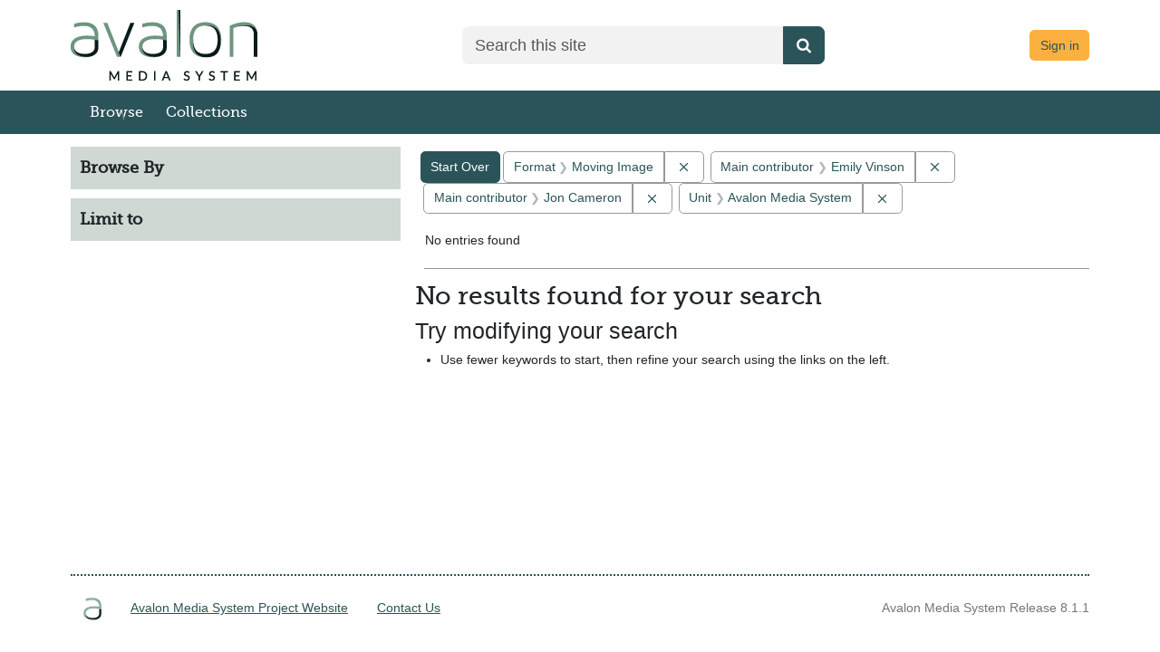

--- FILE ---
content_type: text/html; charset=utf-8
request_url: https://demo.avalonmediasystem.org/catalog?f%5Bavalon_resource_type_ssim%5D%5B%5D=Moving+Image&f%5Bcreator_ssim%5D%5B%5D=Emily+Vinson&f%5Bcreator_ssim%5D%5B%5D=Jon+Cameron&f%5Bgenre_sim%5D%5B%5D=Forum&f%5Bunit_ssim%5D%5B%5D=Avalon+Media+System&per_page=50&q=&search_field=all_fields&sort=score+desc%2C+title_ssort+asc%2C+date_ssi+desc
body_size: 15641
content:
<!DOCTYPE html>
<html lang="en">

<head>
  <meta charset="utf-8" />
  <meta http-equiv="X-UA-Compatible" content="IE=edge,chrome=1">
  <title>Format: Moving Image / Main contributor: Emily Vinson and Jon Cameron / Unit: Avalon Media System - Avalon Media System Search Results</title>

  <meta property="og:title" content="Format: Moving Image / Main contributor: Emily Vinson and Jon Cameron / Unit: Avalon Media System - Avalon Media System Search Results" />
  <meta property="og:type" content=website />
  <meta property="og:url" content=https://demo.avalonmediasystem.org/catalog?f%5Bavalon_resource_type_ssim%5D%5B%5D=Moving+Image&amp;f%5Bcreator_ssim%5D%5B%5D=Emily+Vinson&amp;f%5Bcreator_ssim%5D%5B%5D=Jon+Cameron&amp;f%5Bgenre_sim%5D%5B%5D=Forum&amp;f%5Bunit_ssim%5D%5B%5D=Avalon+Media+System&amp;per_page=50&amp;q=&amp;search_field=all_fields&amp;sort=score+desc%2C+title_ssort+asc%2C+date_ssi+desc />
  <meta property="og:image" content=https://demo.avalonmediasystem.orghttps://demo.avalonmediasystem.org/assets/AvalonMediaSystem_Logo_Large-9d3fe9069271d1d81a3a2c921d8b5ed6167e697b5d0e72f189bc18cc4071afd9.png />

  <meta name="csrf-param" content="authenticity_token" />
<meta name="csrf-token" content="qkBq-JJWLko5TAA2ph5oXh5iT6tViFJhCb_mJjof4Y5PJ-fixViD63VySB1j4k25YniX8uWuja9iQnqvoxEGQg" />
  <meta name="viewport" content="width=device-width, initial-scale=1.0">
  <link rel="icon" type="image/x-icon" href="https://demo.avalonmediasystem.org/assets/favicon-08750b15aa966b28636adc006e5a700369f7c703c0b476f132ceddd96e8782a5.ico" />
  <link rel="stylesheet" href="https://demo.avalonmediasystem.org/assets/application-a009e8fe294459fe29508f1f11df9bc4f1913f2b4de5a8be48782d707f9edf21.css" media="all" />
  <link rel="stylesheet" href="https://demo.avalonmediasystem.org/packs/css/2920-c9951df6.css" />
<link rel="stylesheet" href="https://demo.avalonmediasystem.org/packs/css/application-2f2d8bea.css" />
  <script src="https://demo.avalonmediasystem.org/packs/js/runtime-d2fc50813391407e943d.js" defer="defer"></script>
<script src="https://demo.avalonmediasystem.org/packs/js/5338-0f90c0568c56f202f097.js" defer="defer"></script>
<script src="https://demo.avalonmediasystem.org/packs/js/2920-01586c744a17ece89823.js" defer="defer"></script>
<script src="https://demo.avalonmediasystem.org/packs/js/9411-a03df2de802fb8f1db2f.js" defer="defer"></script>
<script src="https://demo.avalonmediasystem.org/packs/js/4370-ead73a904da1a602634c.js" defer="defer"></script>
<script src="https://demo.avalonmediasystem.org/packs/js/application-0718198a873e0965a9a2.js" defer="defer"></script>
  
  
  
</head>

<body data-mountpoint="/"  >
  <div class="page-container">
    <div class="content-wrapper">
      <a id="skip-to-content" class="visually-hidden-focusable" href="#main-content">Skip to main content</a>
      <dialog id="blacklight-modal" class="modal" data-turbo="false">
  <div class="modal-dialog modal-lg">
    <div class="modal-content">
    </div>
  </div>
</dialog>

      
      <div class="custom-header">
  <div class="container-md">
    <header class="header-wrapper">
      <div class="header-logo">
        <a href="/">
        <img class="img-fluid" alt="Avalon Media System - Release 8.1.1" src="https://demo.avalonmediasystem.org/assets/Home-44760a6483f7b3647b90933edb129b0c15bb5d1a8f14982b9bce3464e0929509.png" />
</a>      </div>

      <div class="header-search">
        <form accept-charset="UTF-8" action="/catalog" class="avalon-search-query-form avalon-form-search" method="get">
  <div style="margin:0;padding:0;display:inline">
    <input name="utf8" type="hidden" value="✓">
  </div>
  <input name="search_field" type="hidden" value="all_fields">
  <div>
    <label class="visually-hidden" for=searchField-be4e10dlcex27d0d>Search</label>
    <div class="input-group input-group-lg global-search-wrapper">
      <input class="search-query q form-control global-search-input" id=searchField-be4e10dlcex27d0d name="q"
        placeholder="Search this site" type="text" value="" data-testid='browse-global-search-input' >
      <button type="submit" class="btn btn-primary global-search-submit" aria-label="Submit search" data-testid= 'browse-global-search-submit-button' >
        <i class="fa fa-search icon-white"></i>
      </button>
    </div>
  </div>
</form>

      </div>

      <div class="text-end log-in-out text-muted header-user">
        <a class="btn btn-info" href="/users/sign_in">Sign in</a>

      </div>
    </header>
  </div>
</div>

      <div id="header-navbar" class="navbar navbar-expand-md navbar-light bg-primary mb-3" role="navigation">
  <div class="container-md px-0">
    <div class="navbar-header">
      <div class="row">
        <div class="col">
          <a class="navbar-brand navbar-logo" href="/">Avalon Media System</a>
        </div>
        <div class="col">
          <button type="button" class="navbar-toggler navbar-toggler-right float-end" data-bs-toggle="collapse" data-bs-target="#user-util-collapse" aria-expanded="false" aria-label="Toggle navigation">
            <span class="navbar-toggler-icon"></span>
          </button>
        </div>
      </div>
    </div>

    <div class="collapse navbar-collapse" id="user-util-collapse">
      <ul class="navbar-nav nav">
  <li class="nav-item"><a class="nav-link" data-testid="browse-items-link" href="/catalog?q=&amp;search_field=all_fields&amp;utf8=%E2%9C%93">Browse</a></li>
  <li class="nav-item "><a class="nav-link" href="/collections">Collections</a></li>


  <li class="nav-item desktop-hidden">
    
      <a class="nav-link" href="/users/sign_in">Sign in</a>
  </li>
    <li class="desktop-hidden"><form accept-charset="UTF-8" action="/catalog" class="avalon-search-query-form avalon-form-search" method="get">
  <div style="margin:0;padding:0;display:inline">
    <input name="utf8" type="hidden" value="✓">
  </div>
  <input name="search_field" type="hidden" value="all_fields">
  <div>
    <label class="visually-hidden" for=searchField-5rjcarfappt928yh>Search</label>
    <div class="input-group input-group-lg global-search-wrapper">
      <input class="search-query q form-control global-search-input" id=searchField-5rjcarfappt928yh name="q"
        placeholder="Search this site" type="text" value="" data-testid='browse-global-search-input' >
      <button type="submit" class="btn btn-primary global-search-submit" aria-label="Submit search" data-testid= 'browse-global-search-submit-button' >
        <i class="fa fa-search icon-white"></i>
      </button>
    </div>
  </div>
</form>
</li>
</ul>

    </div>
  </div>
</div>

      <main id="main-content" role="main" class="">

        <!-- Homepage -->

        <!-- All other pages -->
        <div class="container-md">
          
<div class="container-fluid px-0" id="alerts">



  <div class="alert alert-danger" style="display: none;" id="cookieless">
    <button type="button" class="btn-close" data-bs-dismiss="alert"></button>
    <p>Could not complete log in. Possible causes and solutions are:</p>
    <ul>
      <li>Cookies are not set, which might happen if you've never visited this website before.<br/>
          Please open <a target="_blank" href="https://demo.avalonmediasystem.org/">https://demo.avalonmediasystem.org/</a> in a new window, then come back and refresh this page.</li>
      <li>An ad blocker is preventing successful login.<br/>
          Please disable ad blockers for this site then refresh this page.</li>
    </ul>
  </div>
</div>


            <div class="row">
    <div id="sidebar" class="page-sidebar col-sm-12 col-md-4" data-testid="browse-sidebar">
      <search>
    <div id="facets" class="facets sidenav facets-toggleable-md">
  <div class="facets-header">
    <h2 class="facets-heading">Browse By</h2>

    <button class="btn btn-outline-secondary facet-toggle-button d-block d-lg-none" type="button" data-toggle="collapse" data-target="#facet-panel-collapse" data-bs-toggle="collapse" data-bs-target="#facet-panel-collapse" aria-controls="facet-panel-collapse" aria-expanded="false">
      <span data-show-label>Show facets</span>
      <span data-hide-label>Hide facets</span>
</button>  </div>

  <div id="facet-panel-collapse" class="facets-collapse collapse" data-testid="browse-facet-group-browse-by">
    

  </div>
</div>    <div id="facets-workflow" class="facets sidenav facets-toggleable-md">
  <div class="facets-header">
    <h2 class="facets-heading">Limit to</h2>

    <button class="btn btn-outline-secondary facet-toggle-button d-block d-lg-none" type="button" data-toggle="collapse" data-target="#facet-panel-workflow-collapse" data-bs-toggle="collapse" data-bs-target="#facet-panel-workflow-collapse" aria-controls="facet-panel-workflow-collapse" aria-expanded="false">
      <span data-show-label>Show facets</span>
      <span data-hide-label>Hide facets</span>
</button>  </div>

  <div id="facet-panel-workflow-collapse" class="facets-collapse collapse" data-testid="browse-facet-group-workflow">
    

  </div>
</div></search>

    </div>

    <div id="content" class="col-sm-12 col-md-8">
      <div id="appliedParams" class="clearfix constraints-container">
    <h2 class="sr-only visually-hidden">Search Constraints</h2>

  <a class="catalog_startOverLink btn btn-primary" href="/catalog">Start Over</a>

    <span class="constraints-label sr-only visually-hidden">You searched for:</span>
    

    <span class="btn-group applied-filter constraint filter filter-avalon_resource_type_ssim">
  <span class="constraint-value btn btn-outline-secondary">
      <span class="filter-name">Format</span>
      <span class="filter-value" title="Moving Image">Moving Image</span>
  </span>
    <a class="btn btn-outline-secondary remove" href="https://demo.avalonmediasystem.org/catalog?f%5Bcreator_ssim%5D%5B%5D=Emily+Vinson&amp;f%5Bcreator_ssim%5D%5B%5D=Jon+Cameron&amp;f%5Bunit_ssim%5D%5B%5D=Avalon+Media+System&amp;per_page=50&amp;q=&amp;search_field=all_fields&amp;sort=score+desc%2C+title_ssort+asc%2C+date_ssi+desc">
      <span class="blacklight-icons blacklight-icons-remove"><svg xmlns="http://www.w3.org/2000/svg" width="16" height="16" fill="currentColor" class="bi bi-x fs-4" viewBox="0 0 16 16">
  <path d="M4.646 4.646a.5.5 0 0 1 .708 0L8 7.293l2.646-2.647a.5.5 0 0 1 .708.708L8.707 8l2.647 2.646a.5.5 0 0 1-.708.708L8 8.707l-2.646 2.647a.5.5 0 0 1-.708-.708L7.293 8 4.646 5.354a.5.5 0 0 1 0-.708"/>
</svg>
</span>
      <span class="sr-only visually-hidden">Remove constraint Format: Moving Image</span>
</a></span>

<span class="btn-group applied-filter constraint filter filter-creator_ssim">
  <span class="constraint-value btn btn-outline-secondary">
      <span class="filter-name">Main contributor</span>
      <span class="filter-value" title="Emily Vinson">Emily Vinson</span>
  </span>
    <a class="btn btn-outline-secondary remove" href="https://demo.avalonmediasystem.org/catalog?f%5Bavalon_resource_type_ssim%5D%5B%5D=Moving+Image&amp;f%5Bcreator_ssim%5D%5B%5D=Jon+Cameron&amp;f%5Bunit_ssim%5D%5B%5D=Avalon+Media+System&amp;per_page=50&amp;q=&amp;search_field=all_fields&amp;sort=score+desc%2C+title_ssort+asc%2C+date_ssi+desc">
      <span class="blacklight-icons blacklight-icons-remove"><svg xmlns="http://www.w3.org/2000/svg" width="16" height="16" fill="currentColor" class="bi bi-x fs-4" viewBox="0 0 16 16">
  <path d="M4.646 4.646a.5.5 0 0 1 .708 0L8 7.293l2.646-2.647a.5.5 0 0 1 .708.708L8.707 8l2.647 2.646a.5.5 0 0 1-.708.708L8 8.707l-2.646 2.647a.5.5 0 0 1-.708-.708L7.293 8 4.646 5.354a.5.5 0 0 1 0-.708"/>
</svg>
</span>
      <span class="sr-only visually-hidden">Remove constraint Main contributor: Emily Vinson</span>
</a></span>

<span class="btn-group applied-filter constraint filter filter-creator_ssim">
  <span class="constraint-value btn btn-outline-secondary">
      <span class="filter-name">Main contributor</span>
      <span class="filter-value" title="Jon Cameron">Jon Cameron</span>
  </span>
    <a class="btn btn-outline-secondary remove" href="https://demo.avalonmediasystem.org/catalog?f%5Bavalon_resource_type_ssim%5D%5B%5D=Moving+Image&amp;f%5Bcreator_ssim%5D%5B%5D=Emily+Vinson&amp;f%5Bunit_ssim%5D%5B%5D=Avalon+Media+System&amp;per_page=50&amp;q=&amp;search_field=all_fields&amp;sort=score+desc%2C+title_ssort+asc%2C+date_ssi+desc">
      <span class="blacklight-icons blacklight-icons-remove"><svg xmlns="http://www.w3.org/2000/svg" width="16" height="16" fill="currentColor" class="bi bi-x fs-4" viewBox="0 0 16 16">
  <path d="M4.646 4.646a.5.5 0 0 1 .708 0L8 7.293l2.646-2.647a.5.5 0 0 1 .708.708L8.707 8l2.647 2.646a.5.5 0 0 1-.708.708L8 8.707l-2.646 2.647a.5.5 0 0 1-.708-.708L7.293 8 4.646 5.354a.5.5 0 0 1 0-.708"/>
</svg>
</span>
      <span class="sr-only visually-hidden">Remove constraint Main contributor: Jon Cameron</span>
</a></span>

<span class="btn-group applied-filter constraint filter filter-unit_ssim">
  <span class="constraint-value btn btn-outline-secondary">
      <span class="filter-name">Unit</span>
      <span class="filter-value" title="Avalon Media System">Avalon Media System</span>
  </span>
    <a class="btn btn-outline-secondary remove" href="https://demo.avalonmediasystem.org/catalog?f%5Bavalon_resource_type_ssim%5D%5B%5D=Moving+Image&amp;f%5Bcreator_ssim%5D%5B%5D=Emily+Vinson&amp;f%5Bcreator_ssim%5D%5B%5D=Jon+Cameron&amp;per_page=50&amp;q=&amp;search_field=all_fields&amp;sort=score+desc%2C+title_ssort+asc%2C+date_ssi+desc">
      <span class="blacklight-icons blacklight-icons-remove"><svg xmlns="http://www.w3.org/2000/svg" width="16" height="16" fill="currentColor" class="bi bi-x fs-4" viewBox="0 0 16 16">
  <path d="M4.646 4.646a.5.5 0 0 1 .708 0L8 7.293l2.646-2.647a.5.5 0 0 1 .708.708L8.707 8l2.647 2.646a.5.5 0 0 1-.708.708L8 8.707l-2.646 2.647a.5.5 0 0 1-.708-.708L7.293 8 4.646 5.354a.5.5 0 0 1 0-.708"/>
</svg>
</span>
      <span class="sr-only visually-hidden">Remove constraint Unit: Avalon Media System</span>
</a></span>



</div>

      





<div id="sortAndPerPage" class="sort-pagination d-md-flex justify-content-between" role="navigation" aria-label="Results navigation">
  <nav class="paginate-section">
      <div class="page-links">
      <span class="page-entries">
        No entries found
      </span>
    </div> 

</nav>

  <div class="search-widgets"></div>
</div>


<h2 class="sr-only visually-hidden">Search Results</h2>

  <h2>No results found for your search</h2>
<div id="documents" class="noresults">
  <h3>Try modifying your search</h3>
  <ul>
    <li>Use fewer keywords to start, then refine your search using the links on the left.</li>


  </ul>
</div>




    </div>
  </div>

        </div>

      </main>
    </div>
    <div id="footer" class="">

  <footer class="container">
    <div class="separator"></div>
    <ul>
      <li class="footer-logo">
        <img alt="Avalon Media System - Release 8.1.1" src="https://demo.avalonmediasystem.org/assets/AvalonMediaSystem_Logo_A-d448791e813c560cfe7a76f36ac2cf89d8956bcabac6f5fe79c0d62007e04a0b.png" />
      <li><a href="http://www.avalonmediasystem.org">Avalon Media System Project Website</a> </li>
      <li><a href="/comments">Contact Us</a></li>
    </ul>
    <div class="release">
      Avalon Media System Release 8.1.1
      
    </div>
  </footer>
</div>

  </div>


  <!-- With this many Javascript files performance will be much better
         if they are included here. That means the important content will
         load first; the page will not gag on trying to pull down files
         from a CDN -->
  <script src="https://demo.avalonmediasystem.org/assets/application-41502a72b4f9c1af6574390dd01d235e9c24e2019c45780d00cec4725afd6074.js"></script>
  <script>
  document.cookie = 'test_cookie=true'
  if(!document.cookie.match(/^(.*;)?\s*test_cookie\s*=\s*[^;]+(.*)?$/)){
    $('#cookieless').css("display", "block")
  } else{
    document.cookie = 'test_cookie=;expires=Thu, 01 Jan 1970 00:00:01 GMT;';
  }
</script>

</body>

</html>


--- FILE ---
content_type: text/css
request_url: https://demo.avalonmediasystem.org/packs/css/2920-c9951df6.css
body_size: 16471
content:
@import url(https://fonts.googleapis.com/css2?family=Open+Sans:wght@300;400;700&display=swap);.vjs-svg-icon{background-position:50%;background-repeat:no-repeat;display:inline-block;fill:currentColor;height:1.8em;width:1.8em}.vjs-svg-icon:before{content:none!important}.vjs-control:focus .vjs-svg-icon,.vjs-svg-icon:hover{filter:drop-shadow(0 0 .25em #fff)}.video-js .vjs-big-play-button .vjs-icon-placeholder:before,.video-js .vjs-modal-dialog,.vjs-button>.vjs-icon-placeholder:before,.vjs-modal-dialog .vjs-modal-dialog-content{height:100%;left:0;position:absolute;top:0;width:100%}.video-js .vjs-big-play-button .vjs-icon-placeholder:before,.vjs-button>.vjs-icon-placeholder:before{text-align:center}@font-face{font-family:VideoJS;font-style:normal;font-weight:400;src:url([data-uri]) format("woff")}.video-js .vjs-big-play-button .vjs-icon-placeholder:before,.video-js .vjs-play-control .vjs-icon-placeholder,.vjs-icon-play{font-family:VideoJS;font-style:normal;font-weight:400}.video-js .vjs-big-play-button .vjs-icon-placeholder:before,.video-js .vjs-play-control .vjs-icon-placeholder:before,.vjs-icon-play:before{content:"\f101"}.vjs-icon-play-circle{font-family:VideoJS;font-style:normal;font-weight:400}.vjs-icon-play-circle:before{content:"\f102"}.video-js .vjs-play-control.vjs-playing .vjs-icon-placeholder,.vjs-icon-pause{font-family:VideoJS;font-style:normal;font-weight:400}.video-js .vjs-play-control.vjs-playing .vjs-icon-placeholder:before,.vjs-icon-pause:before{content:"\f103"}.video-js .vjs-mute-control.vjs-vol-0 .vjs-icon-placeholder,.vjs-icon-volume-mute{font-family:VideoJS;font-style:normal;font-weight:400}.video-js .vjs-mute-control.vjs-vol-0 .vjs-icon-placeholder:before,.vjs-icon-volume-mute:before{content:"\f104"}.video-js .vjs-mute-control.vjs-vol-1 .vjs-icon-placeholder,.vjs-icon-volume-low{font-family:VideoJS;font-style:normal;font-weight:400}.video-js .vjs-mute-control.vjs-vol-1 .vjs-icon-placeholder:before,.vjs-icon-volume-low:before{content:"\f105"}.video-js .vjs-mute-control.vjs-vol-2 .vjs-icon-placeholder,.vjs-icon-volume-mid{font-family:VideoJS;font-style:normal;font-weight:400}.video-js .vjs-mute-control.vjs-vol-2 .vjs-icon-placeholder:before,.vjs-icon-volume-mid:before{content:"\f106"}.video-js .vjs-mute-control .vjs-icon-placeholder,.vjs-icon-volume-high{font-family:VideoJS;font-style:normal;font-weight:400}.video-js .vjs-mute-control .vjs-icon-placeholder:before,.vjs-icon-volume-high:before{content:"\f107"}.video-js .vjs-fullscreen-control .vjs-icon-placeholder,.vjs-icon-fullscreen-enter{font-family:VideoJS;font-style:normal;font-weight:400}.video-js .vjs-fullscreen-control .vjs-icon-placeholder:before,.vjs-icon-fullscreen-enter:before{content:"\f108"}.video-js.vjs-fullscreen .vjs-fullscreen-control .vjs-icon-placeholder,.vjs-icon-fullscreen-exit{font-family:VideoJS;font-style:normal;font-weight:400}.video-js.vjs-fullscreen .vjs-fullscreen-control .vjs-icon-placeholder:before,.vjs-icon-fullscreen-exit:before{content:"\f109"}.vjs-icon-spinner{font-family:VideoJS;font-style:normal;font-weight:400}.vjs-icon-spinner:before{content:"\f10a"}.video-js .vjs-subs-caps-button .vjs-icon-placeholder,.video-js .vjs-subtitles-button .vjs-icon-placeholder,.video-js.video-js:lang(en-AU) .vjs-subs-caps-button .vjs-icon-placeholder,.video-js.video-js:lang(en-GB) .vjs-subs-caps-button .vjs-icon-placeholder,.video-js.video-js:lang(en-IE) .vjs-subs-caps-button .vjs-icon-placeholder,.video-js.video-js:lang(en-NZ) .vjs-subs-caps-button .vjs-icon-placeholder,.vjs-icon-subtitles{font-family:VideoJS;font-style:normal;font-weight:400}.video-js .vjs-subs-caps-button .vjs-icon-placeholder:before,.video-js .vjs-subtitles-button .vjs-icon-placeholder:before,.video-js.video-js:lang(en-AU) .vjs-subs-caps-button .vjs-icon-placeholder:before,.video-js.video-js:lang(en-GB) .vjs-subs-caps-button .vjs-icon-placeholder:before,.video-js.video-js:lang(en-IE) .vjs-subs-caps-button .vjs-icon-placeholder:before,.video-js.video-js:lang(en-NZ) .vjs-subs-caps-button .vjs-icon-placeholder:before,.vjs-icon-subtitles:before{content:"\f10b"}.video-js .vjs-captions-button .vjs-icon-placeholder,.video-js:lang(en) .vjs-subs-caps-button .vjs-icon-placeholder,.video-js:lang(fr-CA) .vjs-subs-caps-button .vjs-icon-placeholder,.vjs-icon-captions{font-family:VideoJS;font-style:normal;font-weight:400}.video-js .vjs-captions-button .vjs-icon-placeholder:before,.video-js:lang(en) .vjs-subs-caps-button .vjs-icon-placeholder:before,.video-js:lang(fr-CA) .vjs-subs-caps-button .vjs-icon-placeholder:before,.vjs-icon-captions:before{content:"\f10c"}.vjs-icon-hd{font-family:VideoJS;font-style:normal;font-weight:400}.vjs-icon-hd:before{content:"\f10d"}.video-js .vjs-chapters-button .vjs-icon-placeholder,.vjs-icon-chapters{font-family:VideoJS;font-style:normal;font-weight:400}.video-js .vjs-chapters-button .vjs-icon-placeholder:before,.vjs-icon-chapters:before{content:"\f10e"}.vjs-icon-downloading{font-family:VideoJS;font-style:normal;font-weight:400}.vjs-icon-downloading:before{content:"\f10f"}.vjs-icon-file-download{font-family:VideoJS;font-style:normal;font-weight:400}.vjs-icon-file-download:before{content:"\f110"}.vjs-icon-file-download-done{font-family:VideoJS;font-style:normal;font-weight:400}.vjs-icon-file-download-done:before{content:"\f111"}.vjs-icon-file-download-off{font-family:VideoJS;font-style:normal;font-weight:400}.vjs-icon-file-download-off:before{content:"\f112"}.vjs-icon-share{font-family:VideoJS;font-style:normal;font-weight:400}.vjs-icon-share:before{content:"\f113"}.vjs-icon-cog{font-family:VideoJS;font-style:normal;font-weight:400}.vjs-icon-cog:before{content:"\f114"}.vjs-icon-square{font-family:VideoJS;font-style:normal;font-weight:400}.vjs-icon-square:before{content:"\f115"}.video-js .vjs-play-progress,.video-js .vjs-volume-level,.vjs-icon-circle,.vjs-seek-to-live-control .vjs-icon-placeholder{font-family:VideoJS;font-style:normal;font-weight:400}.video-js .vjs-play-progress:before,.video-js .vjs-volume-level:before,.vjs-icon-circle:before,.vjs-seek-to-live-control .vjs-icon-placeholder:before{content:"\f116"}.vjs-icon-circle-outline{font-family:VideoJS;font-style:normal;font-weight:400}.vjs-icon-circle-outline:before{content:"\f117"}.vjs-icon-circle-inner-circle{font-family:VideoJS;font-style:normal;font-weight:400}.vjs-icon-circle-inner-circle:before{content:"\f118"}.video-js .vjs-control.vjs-close-button .vjs-icon-placeholder,.vjs-icon-cancel{font-family:VideoJS;font-style:normal;font-weight:400}.video-js .vjs-control.vjs-close-button .vjs-icon-placeholder:before,.vjs-icon-cancel:before{content:"\f119"}.vjs-icon-repeat{font-family:VideoJS;font-style:normal;font-weight:400}.vjs-icon-repeat:before{content:"\f11a"}.video-js .vjs-play-control.vjs-ended .vjs-icon-placeholder,.vjs-icon-replay{font-family:VideoJS;font-style:normal;font-weight:400}.video-js .vjs-play-control.vjs-ended .vjs-icon-placeholder:before,.vjs-icon-replay:before{content:"\f11b"}.video-js .vjs-skip-backward-5 .vjs-icon-placeholder,.vjs-icon-replay-5{font-family:VideoJS;font-style:normal;font-weight:400}.video-js .vjs-skip-backward-5 .vjs-icon-placeholder:before,.vjs-icon-replay-5:before{content:"\f11c"}.video-js .vjs-skip-backward-10 .vjs-icon-placeholder,.vjs-icon-replay-10{font-family:VideoJS;font-style:normal;font-weight:400}.video-js .vjs-skip-backward-10 .vjs-icon-placeholder:before,.vjs-icon-replay-10:before{content:"\f11d"}.video-js .vjs-skip-backward-30 .vjs-icon-placeholder,.vjs-icon-replay-30{font-family:VideoJS;font-style:normal;font-weight:400}.video-js .vjs-skip-backward-30 .vjs-icon-placeholder:before,.vjs-icon-replay-30:before{content:"\f11e"}.video-js .vjs-skip-forward-5 .vjs-icon-placeholder,.vjs-icon-forward-5{font-family:VideoJS;font-style:normal;font-weight:400}.video-js .vjs-skip-forward-5 .vjs-icon-placeholder:before,.vjs-icon-forward-5:before{content:"\f11f"}.video-js .vjs-skip-forward-10 .vjs-icon-placeholder,.vjs-icon-forward-10{font-family:VideoJS;font-style:normal;font-weight:400}.video-js .vjs-skip-forward-10 .vjs-icon-placeholder:before,.vjs-icon-forward-10:before{content:"\f120"}.video-js .vjs-skip-forward-30 .vjs-icon-placeholder,.vjs-icon-forward-30{font-family:VideoJS;font-style:normal;font-weight:400}.video-js .vjs-skip-forward-30 .vjs-icon-placeholder:before,.vjs-icon-forward-30:before{content:"\f121"}.video-js .vjs-audio-button .vjs-icon-placeholder,.vjs-icon-audio{font-family:VideoJS;font-style:normal;font-weight:400}.video-js .vjs-audio-button .vjs-icon-placeholder:before,.vjs-icon-audio:before{content:"\f122"}.vjs-icon-next-item{font-family:VideoJS;font-style:normal;font-weight:400}.vjs-icon-next-item:before{content:"\f123"}.vjs-icon-previous-item{font-family:VideoJS;font-style:normal;font-weight:400}.vjs-icon-previous-item:before{content:"\f124"}.vjs-icon-shuffle{font-family:VideoJS;font-style:normal;font-weight:400}.vjs-icon-shuffle:before{content:"\f125"}.vjs-icon-cast{font-family:VideoJS;font-style:normal;font-weight:400}.vjs-icon-cast:before{content:"\f126"}.video-js .vjs-picture-in-picture-control .vjs-icon-placeholder,.vjs-icon-picture-in-picture-enter{font-family:VideoJS;font-style:normal;font-weight:400}.video-js .vjs-picture-in-picture-control .vjs-icon-placeholder:before,.vjs-icon-picture-in-picture-enter:before{content:"\f127"}.video-js.vjs-picture-in-picture .vjs-picture-in-picture-control .vjs-icon-placeholder,.vjs-icon-picture-in-picture-exit{font-family:VideoJS;font-style:normal;font-weight:400}.video-js.vjs-picture-in-picture .vjs-picture-in-picture-control .vjs-icon-placeholder:before,.vjs-icon-picture-in-picture-exit:before{content:"\f128"}.vjs-icon-facebook{font-family:VideoJS;font-style:normal;font-weight:400}.vjs-icon-facebook:before{content:"\f129"}.vjs-icon-linkedin{font-family:VideoJS;font-style:normal;font-weight:400}.vjs-icon-linkedin:before{content:"\f12a"}.vjs-icon-twitter{font-family:VideoJS;font-style:normal;font-weight:400}.vjs-icon-twitter:before{content:"\f12b"}.vjs-icon-tumblr{font-family:VideoJS;font-style:normal;font-weight:400}.vjs-icon-tumblr:before{content:"\f12c"}.vjs-icon-pinterest{font-family:VideoJS;font-style:normal;font-weight:400}.vjs-icon-pinterest:before{content:"\f12d"}.video-js .vjs-descriptions-button .vjs-icon-placeholder,.vjs-icon-audio-description{font-family:VideoJS;font-style:normal;font-weight:400}.video-js .vjs-descriptions-button .vjs-icon-placeholder:before,.vjs-icon-audio-description:before{content:"\f12e"}.video-js{background-color:#000;box-sizing:border-box;color:#fff;display:inline-block;font-family:Arial,Helvetica,sans-serif;font-size:10px;font-style:normal;font-weight:400;line-height:1;padding:0;position:relative;vertical-align:top;word-break:normal}.video-js:-moz-full-screen{position:absolute}.video-js:-webkit-full-screen{height:100%!important;width:100%!important}.video-js[tabindex="-1"]{outline:none}.video-js *,.video-js :after,.video-js :before{box-sizing:inherit}.video-js ul{font-family:inherit;font-size:inherit;line-height:inherit;list-style-position:outside;margin:0}.video-js.vjs-1-1,.video-js.vjs-16-9,.video-js.vjs-4-3,.video-js.vjs-9-16,.video-js.vjs-fluid{max-width:100%;width:100%}.video-js.vjs-1-1:not(.vjs-audio-only-mode),.video-js.vjs-16-9:not(.vjs-audio-only-mode),.video-js.vjs-4-3:not(.vjs-audio-only-mode),.video-js.vjs-9-16:not(.vjs-audio-only-mode),.video-js.vjs-fluid:not(.vjs-audio-only-mode){height:0}.video-js.vjs-16-9:not(.vjs-audio-only-mode){padding-top:56.25%}.video-js.vjs-4-3:not(.vjs-audio-only-mode){padding-top:75%}.video-js.vjs-9-16:not(.vjs-audio-only-mode){padding-top:177.7777777778%}.video-js.vjs-1-1:not(.vjs-audio-only-mode){padding-top:100%}.video-js .vjs-tech,.video-js.vjs-fill:not(.vjs-audio-only-mode){height:100%;width:100%}.video-js .vjs-tech{left:0;position:absolute;top:0}.video-js.vjs-audio-only-mode .vjs-tech{display:none}body.vjs-full-window,body.vjs-pip-window{height:100%;margin:0;padding:0}.vjs-full-window .video-js.vjs-fullscreen,body.vjs-pip-window .video-js{bottom:0;left:0;overflow:hidden;position:fixed;right:0;top:0;z-index:1000}.video-js.vjs-fullscreen:not(.vjs-ios-native-fs),body.vjs-pip-window .video-js{display:block;height:100%!important;padding-top:0!important;width:100%!important}.video-js.vjs-fullscreen.vjs-user-inactive{cursor:none}.vjs-pip-container .vjs-pip-text{background-color:rgba(0,0,0,.7);bottom:10%;font-size:2em;padding:.5em;position:absolute;text-align:center;width:100%}.vjs-layout-small.vjs-pip-container .vjs-pip-text,.vjs-layout-tiny.vjs-pip-container .vjs-pip-text,.vjs-layout-x-small.vjs-pip-container .vjs-pip-text{bottom:0;font-size:1.4em}.vjs-hidden{display:none!important}.vjs-disabled{cursor:default;opacity:.5}.video-js .vjs-offscreen{height:1px;left:-9999px;position:absolute;top:0;width:1px}.vjs-lock-showing{display:block!important;opacity:1!important;visibility:visible!important}.vjs-no-js{background-color:#000;color:#fff;font-family:Arial,Helvetica,sans-serif;font-size:18px;height:150px;margin:0 auto;padding:20px;text-align:center;width:300px}.vjs-no-js a,.vjs-no-js a:visited{color:#66a8cc}.video-js .vjs-big-play-button{background-color:#2b333f;background-color:rgba(43,51,63,.7);border:.06666em solid #fff;border-radius:.3em;cursor:pointer;display:block;font-size:3em;height:1.63332em;left:50%;line-height:1.5em;margin-left:-1.5em;margin-top:-.81666em;opacity:1;padding:0;position:absolute;top:50%;transition:all .4s;width:3em}.vjs-big-play-button .vjs-svg-icon{height:1em;left:50%;line-height:1;position:absolute;top:50%;transform:translate(-50%,-50%);width:1em}.video-js .vjs-big-play-button:focus,.video-js:hover .vjs-big-play-button{background-color:#73859f;background-color:rgba(115,133,159,.5);border-color:#fff;transition:all 0s}.vjs-controls-disabled .vjs-big-play-button,.vjs-error .vjs-big-play-button,.vjs-has-started .vjs-big-play-button,.vjs-using-native-controls .vjs-big-play-button{display:none}.vjs-has-started.vjs-paused.vjs-show-big-play-button-on-pause:not(.vjs-seeking,.vjs-scrubbing,.vjs-error) .vjs-big-play-button{display:block}.video-js button{-webkit-appearance:none;-moz-appearance:none;appearance:none;background:none;border:none;color:inherit;display:inline-block;font-size:inherit;line-height:inherit;text-decoration:none;text-transform:none;transition:none}.video-js.vjs-spatial-navigation-enabled .vjs-button:focus{box-shadow:none;outline:.0625em solid #fff}.vjs-control .vjs-button{height:100%;width:100%}.video-js .vjs-control.vjs-close-button{cursor:pointer;height:3em;position:absolute;right:0;top:.5em;z-index:2}.video-js .vjs-modal-dialog{background:rgba(0,0,0,.8);background:linear-gradient(180deg,rgba(0,0,0,.8),hsla(0,0%,100%,0));overflow:auto}.video-js .vjs-modal-dialog>*{box-sizing:border-box}.vjs-modal-dialog .vjs-modal-dialog-content{font-size:1.2em;line-height:1.5;padding:20px 24px;z-index:1}.vjs-menu-button{cursor:pointer}.vjs-menu-button.vjs-disabled{cursor:default}.vjs-workinghover .vjs-menu-button.vjs-disabled:hover .vjs-menu{display:none}.vjs-menu .vjs-menu-content{display:block;font-family:Arial,Helvetica,sans-serif;margin:0;overflow:auto;padding:0}.vjs-menu .vjs-menu-content>*{box-sizing:border-box}.vjs-scrubbing .vjs-control.vjs-menu-button:hover .vjs-menu{display:none}.vjs-menu li{display:flex;font-size:1.2em;justify-content:center;line-height:1.4em;list-style:none;margin:0;padding:.2em 0;text-align:center;text-transform:lowercase}.js-focus-visible .vjs-menu li.vjs-menu-item:hover,.vjs-menu li.vjs-menu-item:focus,.vjs-menu li.vjs-menu-item:hover{background-color:#73859f;background-color:rgba(115,133,159,.5)}.js-focus-visible .vjs-menu li.vjs-selected:hover,.vjs-menu li.vjs-selected,.vjs-menu li.vjs-selected:focus,.vjs-menu li.vjs-selected:hover{background-color:#fff;color:#2b333f}.js-focus-visible .vjs-menu li.vjs-selected:hover .vjs-svg-icon,.vjs-menu li.vjs-selected .vjs-svg-icon,.vjs-menu li.vjs-selected:focus .vjs-svg-icon,.vjs-menu li.vjs-selected:hover .vjs-svg-icon{fill:#000}.js-focus-visible .vjs-menu :not(.vjs-selected):focus:not(.focus-visible),.video-js .vjs-menu :not(.vjs-selected):focus:not(:focus-visible){background:none}.vjs-menu li.vjs-menu-title{cursor:default;font-size:1em;font-weight:700;line-height:2em;margin:0 0 .3em;padding:0;text-align:center;text-transform:uppercase}.vjs-menu-button-popup .vjs-menu{border-top-color:rgba(43,51,63,.7);bottom:0;display:none;height:0;left:-3em;margin-bottom:1.5em;position:absolute;width:10em}.vjs-pip-window .vjs-menu-button-popup .vjs-menu{left:unset;right:1em}.vjs-menu-button-popup .vjs-menu .vjs-menu-content{background-color:#2b333f;background-color:rgba(43,51,63,.7);bottom:1.5em;max-height:15em;position:absolute;width:100%}.vjs-layout-tiny .vjs-menu-button-popup .vjs-menu .vjs-menu-content,.vjs-layout-x-small .vjs-menu-button-popup .vjs-menu .vjs-menu-content{max-height:5em}.vjs-layout-small .vjs-menu-button-popup .vjs-menu .vjs-menu-content{max-height:10em}.vjs-layout-medium .vjs-menu-button-popup .vjs-menu .vjs-menu-content{max-height:14em}.vjs-layout-huge .vjs-menu-button-popup .vjs-menu .vjs-menu-content,.vjs-layout-large .vjs-menu-button-popup .vjs-menu .vjs-menu-content,.vjs-layout-x-large .vjs-menu-button-popup .vjs-menu .vjs-menu-content{max-height:25em}.vjs-menu-button-popup .vjs-menu.vjs-lock-showing,.vjs-workinghover .vjs-menu-button-popup.vjs-hover .vjs-menu{display:block}.video-js .vjs-menu-button-inline{overflow:hidden;transition:all .4s}.video-js .vjs-menu-button-inline:before{width:2.222222222em}.video-js .vjs-menu-button-inline.vjs-slider-active,.video-js .vjs-menu-button-inline:focus,.video-js .vjs-menu-button-inline:hover{width:12em}.vjs-menu-button-inline .vjs-menu{height:100%;left:4em;margin:0;opacity:0;padding:0;position:absolute;top:0;transition:all .4s;width:auto}.vjs-menu-button-inline.vjs-slider-active .vjs-menu,.vjs-menu-button-inline:focus .vjs-menu,.vjs-menu-button-inline:hover .vjs-menu{display:block;opacity:1}.vjs-menu-button-inline .vjs-menu-content{height:100%;margin:0;overflow:hidden;width:auto}.video-js .vjs-control-bar{background-color:#2b333f;background-color:rgba(43,51,63,.7);bottom:0;display:none;height:3em;left:0;position:absolute;right:0;width:100%}.video-js.vjs-spatial-navigation-enabled .vjs-control-bar{grid-gap:1px;gap:1px}.video-js:not(.vjs-controls-disabled,.vjs-using-native-controls,.vjs-error) .vjs-control-bar.vjs-lock-showing{display:flex!important}.vjs-audio-only-mode .vjs-control-bar,.vjs-has-started .vjs-control-bar{display:flex;opacity:1;transition:visibility .1s,opacity .1s;visibility:visible}.vjs-has-started.vjs-user-inactive.vjs-playing .vjs-control-bar{opacity:0;pointer-events:none;transition:visibility 1s,opacity 1s;visibility:visible}.vjs-controls-disabled .vjs-control-bar,.vjs-error .vjs-control-bar,.vjs-using-native-controls .vjs-control-bar{display:none!important}.vjs-audio-only-mode.vjs-has-started.vjs-user-inactive.vjs-playing .vjs-control-bar,.vjs-audio.vjs-has-started.vjs-user-inactive.vjs-playing .vjs-control-bar{opacity:1;pointer-events:auto;visibility:visible}.video-js .vjs-control{flex:none;height:100%;margin:0;padding:0;position:relative;text-align:center;width:4em}.video-js .vjs-control.vjs-visible-text{padding-left:1em;padding-right:1em;width:auto}.vjs-button>.vjs-icon-placeholder:before{font-size:1.8em;line-height:1.67}.vjs-button>.vjs-icon-placeholder{display:block}.vjs-button>.vjs-svg-icon{display:inline-block}.video-js .vjs-control:focus,.video-js .vjs-control:focus:before,.video-js .vjs-control:hover:before{text-shadow:0 0 1em #fff}.video-js :not(.vjs-visible-text)>.vjs-control-text{border:0;clip:rect(0 0 0 0);height:1px;overflow:hidden;padding:0;position:absolute;width:1px}.video-js .vjs-custom-control-spacer{display:none}.video-js .vjs-progress-control{align-items:center;cursor:pointer;display:flex;flex:auto;min-width:4em;touch-action:none}.video-js .vjs-progress-control.disabled{cursor:default}.vjs-live .vjs-progress-control{display:none}.vjs-liveui .vjs-progress-control{align-items:center;display:flex}.video-js .vjs-progress-holder{flex:auto;height:.3em;transition:all .2s}.video-js .vjs-progress-control .vjs-progress-holder{margin:0 10px}.video-js .vjs-progress-control:hover .vjs-progress-holder,.video-js.vjs-scrubbing.vjs-touch-enabled .vjs-progress-control .vjs-progress-holder{font-size:1.6666666667em}.video-js .vjs-progress-control:hover .vjs-progress-holder.disabled{font-size:1em}.video-js .vjs-progress-holder .vjs-load-progress,.video-js .vjs-progress-holder .vjs-load-progress div,.video-js .vjs-progress-holder .vjs-play-progress{display:block;height:100%;margin:0;padding:0;position:absolute;width:0}.video-js .vjs-play-progress{background-color:#fff}.video-js .vjs-play-progress:before{font-size:.9em;line-height:.35em;position:absolute;right:-.5em;z-index:1}.vjs-svg-icons-enabled .vjs-play-progress:before{content:none!important}.vjs-play-progress .vjs-svg-icon{height:.9em;line-height:.15em;pointer-events:none;position:absolute;right:-.4em;top:-.35em;width:.9em;z-index:1}.video-js .vjs-load-progress{background:rgba(115,133,159,.5)}.video-js .vjs-load-progress div{background:rgba(115,133,159,.75)}.video-js .vjs-time-tooltip{background-color:#fff;background-color:hsla(0,0%,100%,.8);border-radius:.3em;color:#000;float:right;font-family:Arial,Helvetica,sans-serif;font-size:1em;padding:6px 8px 8px;pointer-events:none;position:absolute;top:-3.4em;visibility:hidden;z-index:1}.video-js .vjs-progress-holder:focus .vjs-time-tooltip{display:none}.video-js .vjs-progress-control:hover .vjs-progress-holder:focus .vjs-time-tooltip,.video-js .vjs-progress-control:hover .vjs-time-tooltip,.video-js.vjs-scrubbing.vjs-touch-enabled .vjs-progress-control .vjs-time-tooltip{display:block;font-size:.6em;visibility:visible}.video-js .vjs-progress-control.disabled:hover .vjs-time-tooltip{font-size:1em}.video-js .vjs-progress-control .vjs-mouse-display{background-color:#000;display:none;height:100%;position:absolute;width:1px;z-index:1}.video-js .vjs-progress-control:hover .vjs-mouse-display,.video-js.vjs-scrubbing.vjs-touch-enabled .vjs-progress-control .vjs-mouse-display{display:block}.video-js.vjs-touch-enabled:not(.vjs-scrubbing) .vjs-progress-control .vjs-mouse-display,.video-js.vjs-user-inactive .vjs-progress-control .vjs-mouse-display{opacity:0;transition:visibility 1s,opacity 1s;visibility:hidden}.vjs-mouse-display .vjs-time-tooltip{background-color:#000;background-color:rgba(0,0,0,.8);color:#fff}.video-js .vjs-slider{cursor:pointer;margin:0 .45em;padding:0;position:relative;-webkit-touch-callout:none;background-color:#73859f;background-color:rgba(115,133,159,.5);-webkit-user-select:none;-moz-user-select:none;user-select:none}.video-js .vjs-slider.disabled{cursor:default}.video-js .vjs-slider:focus{box-shadow:0 0 1em #fff;text-shadow:0 0 1em #fff}.video-js.vjs-spatial-navigation-enabled .vjs-slider:focus{outline:.0625em solid #fff}.video-js .vjs-mute-control{cursor:pointer;flex:none}.video-js .vjs-volume-control{cursor:pointer;display:flex;margin-right:1em}.video-js .vjs-volume-control.vjs-volume-horizontal{width:5em}.video-js .vjs-volume-panel .vjs-volume-control{height:1px;margin-left:-1px;opacity:0;visibility:visible;width:1px}.video-js .vjs-volume-panel{transition:width 1s}.video-js .vjs-volume-panel .vjs-volume-control.vjs-slider-active,.video-js .vjs-volume-panel .vjs-volume-control:active,.video-js .vjs-volume-panel.vjs-hover .vjs-mute-control~.vjs-volume-control,.video-js .vjs-volume-panel.vjs-hover .vjs-volume-control,.video-js .vjs-volume-panel:active .vjs-volume-control,.video-js .vjs-volume-panel:focus .vjs-volume-control{opacity:1;position:relative;transition:visibility .1s,opacity .1s,height .1s,width .1s,left 0s,top 0s;visibility:visible}.video-js .vjs-volume-panel .vjs-volume-control.vjs-slider-active.vjs-volume-horizontal,.video-js .vjs-volume-panel .vjs-volume-control:active.vjs-volume-horizontal,.video-js .vjs-volume-panel.vjs-hover .vjs-mute-control~.vjs-volume-control.vjs-volume-horizontal,.video-js .vjs-volume-panel.vjs-hover .vjs-volume-control.vjs-volume-horizontal,.video-js .vjs-volume-panel:active .vjs-volume-control.vjs-volume-horizontal,.video-js .vjs-volume-panel:focus .vjs-volume-control.vjs-volume-horizontal{height:3em;margin-right:0;width:5em}.video-js .vjs-volume-panel .vjs-volume-control.vjs-slider-active.vjs-volume-vertical,.video-js .vjs-volume-panel .vjs-volume-control:active.vjs-volume-vertical,.video-js .vjs-volume-panel.vjs-hover .vjs-mute-control~.vjs-volume-control.vjs-volume-vertical,.video-js .vjs-volume-panel.vjs-hover .vjs-volume-control.vjs-volume-vertical,.video-js .vjs-volume-panel:active .vjs-volume-control.vjs-volume-vertical,.video-js .vjs-volume-panel:focus .vjs-volume-control.vjs-volume-vertical{left:-3.5em;transition:left 0s}.video-js .vjs-volume-panel.vjs-volume-panel-horizontal.vjs-hover,.video-js .vjs-volume-panel.vjs-volume-panel-horizontal.vjs-slider-active,.video-js .vjs-volume-panel.vjs-volume-panel-horizontal:active{transition:width .1s;width:10em}.video-js .vjs-volume-panel.vjs-volume-panel-horizontal.vjs-mute-toggle-only{width:4em}.video-js .vjs-volume-panel .vjs-volume-control.vjs-volume-vertical{height:8em;left:-3000em;transition:visibility 1s,opacity 1s,height 1s 1s,width 1s 1s,left 1s 1s,top 1s 1s;width:3em}.video-js .vjs-volume-panel .vjs-volume-control.vjs-volume-horizontal{transition:visibility 1s,opacity 1s,height 1s 1s,width 1s,left 1s 1s,top 1s 1s}.video-js .vjs-volume-panel{display:flex}.video-js .vjs-volume-bar{margin:1.35em .45em}.vjs-volume-bar.vjs-slider-horizontal{height:.3em;width:5em}.vjs-volume-bar.vjs-slider-vertical{height:5em;margin:1.35em auto;width:.3em}.video-js .vjs-volume-level{background-color:#fff;bottom:0;left:0;position:absolute}.video-js .vjs-volume-level:before{font-size:.9em;position:absolute;z-index:1}.vjs-slider-vertical .vjs-volume-level{width:.3em}.vjs-slider-vertical .vjs-volume-level:before{left:-.3em;top:-.5em;z-index:1}.vjs-svg-icons-enabled .vjs-volume-level:before{content:none}.vjs-volume-level .vjs-svg-icon{height:.9em;pointer-events:none;position:absolute;width:.9em;z-index:1}.vjs-slider-horizontal .vjs-volume-level{height:.3em}.vjs-slider-horizontal .vjs-volume-level:before{line-height:.35em;right:-.5em}.vjs-slider-horizontal .vjs-volume-level .vjs-svg-icon{right:-.3em;transform:translateY(-50%)}.vjs-slider-vertical .vjs-volume-level .vjs-svg-icon{top:-.55em;transform:translateX(-50%)}.video-js .vjs-volume-panel.vjs-volume-panel-vertical{width:4em}.vjs-volume-bar.vjs-slider-vertical .vjs-volume-level{height:100%}.vjs-volume-bar.vjs-slider-horizontal .vjs-volume-level{width:100%}.video-js .vjs-volume-vertical{background-color:#2b333f;background-color:rgba(43,51,63,.7);bottom:8em;height:8em;width:3em}.video-js .vjs-volume-horizontal .vjs-menu{left:-2em}.video-js .vjs-volume-tooltip{background-color:#fff;background-color:hsla(0,0%,100%,.8);border-radius:.3em;color:#000;float:right;font-family:Arial,Helvetica,sans-serif;font-size:1em;padding:6px 8px 8px;pointer-events:none;position:absolute;top:-3.4em;visibility:hidden;z-index:1}.video-js .vjs-volume-control:hover .vjs-progress-holder:focus .vjs-volume-tooltip,.video-js .vjs-volume-control:hover .vjs-volume-tooltip{display:block;font-size:1em;visibility:visible}.video-js .vjs-volume-vertical:hover .vjs-progress-holder:focus .vjs-volume-tooltip,.video-js .vjs-volume-vertical:hover .vjs-volume-tooltip{left:1em;top:-12px}.video-js .vjs-volume-control.disabled:hover .vjs-volume-tooltip{font-size:1em}.video-js .vjs-volume-control .vjs-mouse-display{background-color:#000;display:none;height:1px;position:absolute;width:100%;z-index:1}.video-js .vjs-volume-horizontal .vjs-mouse-display{height:100%;width:1px}.video-js .vjs-volume-control:hover .vjs-mouse-display{display:block}.video-js.vjs-user-inactive .vjs-volume-control .vjs-mouse-display{opacity:0;transition:visibility 1s,opacity 1s;visibility:hidden}.vjs-mouse-display .vjs-volume-tooltip{background-color:#000;background-color:rgba(0,0,0,.8);color:#fff}.vjs-poster{bottom:0;cursor:pointer;display:inline-block;height:100%;left:0;margin:0;padding:0;position:absolute;right:0;top:0;vertical-align:middle}.vjs-has-started .vjs-poster,.vjs-using-native-controls .vjs-poster{display:none}.vjs-audio.vjs-has-started .vjs-poster,.vjs-has-started.vjs-audio-poster-mode .vjs-poster,.vjs-pip-container.vjs-has-started .vjs-poster{display:block}.vjs-poster img{height:100%;-o-object-fit:contain;object-fit:contain;width:100%}.video-js .vjs-live-control{align-items:flex-start;display:flex;flex:auto;font-size:1em;line-height:3em}.video-js.vjs-liveui .vjs-live-control,.video-js:not(.vjs-live) .vjs-live-control{display:none}.video-js .vjs-seek-to-live-control{align-items:center;cursor:pointer;display:inline-flex;flex:none;font-size:1em;height:100%;line-height:3em;min-width:4em;padding-left:.5em;padding-right:.5em;width:auto}.video-js.vjs-live:not(.vjs-liveui) .vjs-seek-to-live-control,.video-js:not(.vjs-live) .vjs-seek-to-live-control{display:none}.vjs-seek-to-live-control.vjs-control.vjs-at-live-edge{cursor:auto}.vjs-seek-to-live-control .vjs-icon-placeholder{color:#888;margin-right:.5em}.vjs-svg-icons-enabled .vjs-seek-to-live-control{line-height:0}.vjs-seek-to-live-control .vjs-svg-icon{height:1em;pointer-events:none;width:1em;fill:#888}.vjs-seek-to-live-control.vjs-control.vjs-at-live-edge .vjs-icon-placeholder{color:red}.vjs-seek-to-live-control.vjs-control.vjs-at-live-edge .vjs-svg-icon{fill:red}.video-js .vjs-time-control{flex:none;font-size:1em;line-height:3em;min-width:2em;padding-left:1em;padding-right:1em;width:auto}.video-js .vjs-current-time,.video-js .vjs-duration,.vjs-live .vjs-time-control,.vjs-live .vjs-time-divider{display:none}.vjs-time-divider{display:none;line-height:3em}.vjs-normalise-time-controls:not(.vjs-live) .vjs-time-control{display:flex}.video-js .vjs-play-control{cursor:pointer}.video-js .vjs-play-control .vjs-icon-placeholder{flex:none}.vjs-text-track-display{bottom:3em;left:0;pointer-events:none;position:absolute;right:0;top:0}.vjs-error .vjs-text-track-display{display:none}.video-js.vjs-controls-disabled .vjs-text-track-display,.video-js.vjs-user-inactive.vjs-playing .vjs-text-track-display{bottom:1em}.video-js .vjs-text-track{font-size:1.4em;margin-bottom:.1em;text-align:center}.vjs-subtitles{color:#fff}.vjs-captions{color:#fc6}.vjs-tt-cue{display:block}video::-webkit-media-text-track-display{transform:translateY(-3em)}.video-js.vjs-controls-disabled video::-webkit-media-text-track-display,.video-js.vjs-user-inactive.vjs-playing video::-webkit-media-text-track-display{transform:translateY(-1.5em)}.video-js.vjs-force-center-align-cues .vjs-text-track-cue{text-align:center!important;width:80%!important}@supports not (inset:10px){.video-js .vjs-text-track-display>div{bottom:0;left:0;right:0;top:0}}.video-js .vjs-picture-in-picture-control{cursor:pointer;flex:none}.video-js.vjs-audio-only-mode .vjs-picture-in-picture-control,.vjs-pip-window .vjs-picture-in-picture-control{display:none}.video-js .vjs-fullscreen-control{cursor:pointer;flex:none}.video-js.vjs-audio-only-mode .vjs-fullscreen-control,.vjs-pip-window .vjs-fullscreen-control{display:none}.vjs-playback-rate .vjs-playback-rate-value,.vjs-playback-rate>.vjs-menu-button{height:100%;left:0;position:absolute;top:0;width:100%}.vjs-playback-rate .vjs-playback-rate-value{font-size:1.5em;line-height:2;pointer-events:none;text-align:center}.vjs-playback-rate .vjs-menu{left:0;width:4em}.vjs-error .vjs-error-display .vjs-modal-dialog-content{font-size:1.4em;text-align:center}.vjs-loading-spinner{background-clip:padding-box;border:.6em solid rgba(43,51,63,.7);border-radius:50%;box-sizing:border-box;display:none;height:5em;left:50%;opacity:.85;position:absolute;text-align:left;top:50%;transform:translate(-50%,-50%);visibility:hidden;width:5em}.vjs-seeking .vjs-loading-spinner,.vjs-waiting .vjs-loading-spinner{align-items:center;animation:vjs-spinner-show 0s linear .3s forwards;display:flex;justify-content:center}.vjs-error .vjs-loading-spinner{display:none}.vjs-loading-spinner:after,.vjs-loading-spinner:before{border:inherit;border-color:#fff transparent transparent;border-radius:inherit;box-sizing:inherit;content:"";height:inherit;opacity:1;position:absolute;width:inherit}.vjs-seeking .vjs-loading-spinner:after,.vjs-seeking .vjs-loading-spinner:before,.vjs-waiting .vjs-loading-spinner:after,.vjs-waiting .vjs-loading-spinner:before{animation:vjs-spinner-spin 1.1s cubic-bezier(.6,.2,0,.8) infinite,vjs-spinner-fade 1.1s linear infinite}.vjs-seeking .vjs-loading-spinner:before,.vjs-waiting .vjs-loading-spinner:before{border-top-color:#fff}.vjs-seeking .vjs-loading-spinner:after,.vjs-waiting .vjs-loading-spinner:after{animation-delay:.44s;border-top-color:#fff}@keyframes vjs-spinner-show{to{visibility:visible}}@keyframes vjs-spinner-spin{to{transform:rotate(1turn)}}@keyframes vjs-spinner-fade{0%{border-top-color:#73859f}20%{border-top-color:#73859f}35%{border-top-color:#fff}60%{border-top-color:#73859f}to{border-top-color:#73859f}}.video-js.vjs-audio-only-mode .vjs-captions-button{display:none}.vjs-chapters-button .vjs-menu ul{width:24em}.video-js.vjs-audio-only-mode .vjs-descriptions-button{display:none}.vjs-subs-caps-button+.vjs-menu .vjs-captions-menu-item .vjs-svg-icon{height:1.5em;width:1.5em}.video-js .vjs-subs-caps-button+.vjs-menu .vjs-captions-menu-item .vjs-menu-item-text .vjs-icon-placeholder{display:inline-block;margin-bottom:-.1em;vertical-align:middle}.video-js .vjs-subs-caps-button+.vjs-menu .vjs-captions-menu-item .vjs-menu-item-text .vjs-icon-placeholder:before{content:"\f10c";font-family:VideoJS;font-size:1.5em;line-height:inherit}.video-js.vjs-audio-only-mode .vjs-subs-caps-button{display:none}.video-js .vjs-audio-button+.vjs-menu .vjs-descriptions-menu-item .vjs-menu-item-text .vjs-icon-placeholder,.video-js .vjs-audio-button+.vjs-menu .vjs-main-desc-menu-item .vjs-menu-item-text .vjs-icon-placeholder{display:inline-block;margin-bottom:-.1em;vertical-align:middle}.video-js .vjs-audio-button+.vjs-menu .vjs-descriptions-menu-item .vjs-menu-item-text .vjs-icon-placeholder:before,.video-js .vjs-audio-button+.vjs-menu .vjs-main-desc-menu-item .vjs-menu-item-text .vjs-icon-placeholder:before{content:" \f12e";font-family:VideoJS;font-size:1.5em;line-height:inherit}.video-js.vjs-layout-small .vjs-current-time,.video-js.vjs-layout-small .vjs-duration,.video-js.vjs-layout-small .vjs-playback-rate,.video-js.vjs-layout-small .vjs-remaining-time,.video-js.vjs-layout-small .vjs-time-divider,.video-js.vjs-layout-small .vjs-volume-control,.video-js.vjs-layout-tiny .vjs-current-time,.video-js.vjs-layout-tiny .vjs-duration,.video-js.vjs-layout-tiny .vjs-playback-rate,.video-js.vjs-layout-tiny .vjs-remaining-time,.video-js.vjs-layout-tiny .vjs-time-divider,.video-js.vjs-layout-tiny .vjs-volume-control,.video-js.vjs-layout-x-small .vjs-current-time,.video-js.vjs-layout-x-small .vjs-duration,.video-js.vjs-layout-x-small .vjs-playback-rate,.video-js.vjs-layout-x-small .vjs-remaining-time,.video-js.vjs-layout-x-small .vjs-time-divider,.video-js.vjs-layout-x-small .vjs-volume-control{display:none}.video-js.vjs-layout-small .vjs-volume-panel.vjs-volume-panel-horizontal.vjs-hover,.video-js.vjs-layout-small .vjs-volume-panel.vjs-volume-panel-horizontal.vjs-slider-active,.video-js.vjs-layout-small .vjs-volume-panel.vjs-volume-panel-horizontal:active,.video-js.vjs-layout-small .vjs-volume-panel.vjs-volume-panel-horizontal:hover,.video-js.vjs-layout-tiny .vjs-volume-panel.vjs-volume-panel-horizontal.vjs-hover,.video-js.vjs-layout-tiny .vjs-volume-panel.vjs-volume-panel-horizontal.vjs-slider-active,.video-js.vjs-layout-tiny .vjs-volume-panel.vjs-volume-panel-horizontal:active,.video-js.vjs-layout-tiny .vjs-volume-panel.vjs-volume-panel-horizontal:hover,.video-js.vjs-layout-x-small .vjs-volume-panel.vjs-volume-panel-horizontal.vjs-hover,.video-js.vjs-layout-x-small .vjs-volume-panel.vjs-volume-panel-horizontal.vjs-slider-active,.video-js.vjs-layout-x-small .vjs-volume-panel.vjs-volume-panel-horizontal:active,.video-js.vjs-layout-x-small .vjs-volume-panel.vjs-volume-panel-horizontal:hover{width:auto}.video-js.vjs-layout-tiny .vjs-progress-control,.video-js.vjs-layout-x-small .vjs-progress-control{display:none}.video-js.vjs-layout-x-small .vjs-custom-control-spacer{display:block;flex:auto}.vjs-modal-dialog.vjs-text-track-settings{background-color:#2b333f;background-color:rgba(43,51,63,.75);color:#fff;height:70%}.vjs-spatial-navigation-enabled .vjs-modal-dialog.vjs-text-track-settings{height:80%}.vjs-error .vjs-text-track-settings{display:none}.vjs-text-track-settings .vjs-modal-dialog-content{display:table}.vjs-text-track-settings .vjs-track-settings-colors,.vjs-text-track-settings .vjs-track-settings-controls,.vjs-text-track-settings .vjs-track-settings-font{display:table-cell}.vjs-text-track-settings .vjs-track-settings-controls{text-align:right;vertical-align:bottom}@supports (display:grid){.vjs-text-track-settings .vjs-modal-dialog-content{display:grid;grid-template-columns:1fr 1fr;grid-template-rows:1fr;padding:20px 24px 0}.vjs-track-settings-controls .vjs-default-button{margin-bottom:20px}.vjs-text-track-settings .vjs-track-settings-controls{grid-column:1/-1}.vjs-layout-small .vjs-text-track-settings .vjs-modal-dialog-content,.vjs-layout-tiny .vjs-text-track-settings .vjs-modal-dialog-content,.vjs-layout-x-small .vjs-text-track-settings .vjs-modal-dialog-content{grid-template-columns:1fr}}.vjs-text-track-settings select{font-size:inherit}.vjs-track-setting>select{margin-bottom:.5em;margin-right:1em}.vjs-text-track-settings fieldset{border:none;margin:10px}.vjs-text-track-settings fieldset span{display:inline-block;padding:0 .6em .8em}.vjs-text-track-settings fieldset span>select{max-width:7.3em}.vjs-text-track-settings legend{color:#fff;font-size:1.2em;font-weight:700}.vjs-text-track-settings .vjs-label{margin:0 .5em .5em 0}.vjs-track-settings-controls button:active,.vjs-track-settings-controls button:focus{background-image:linear-gradient(0deg,#fff 88%,#73859f);outline-style:solid;outline-width:medium}.vjs-track-settings-controls button:hover{color:rgba(43,51,63,.75)}.vjs-track-settings-controls button{background-color:#fff;background-image:linear-gradient(-180deg,#fff 88%,#73859f);border-radius:2px;color:#2b333f;cursor:pointer}.vjs-track-settings-controls .vjs-default-button{margin-right:1em}.vjs-title-bar{background:rgba(0,0,0,.9);background:linear-gradient(180deg,rgba(0,0,0,.9),rgba(0,0,0,.7) 60%,transparent);font-size:1.2em;line-height:1.5;padding:.666em 1.333em 4em;pointer-events:none;position:absolute;top:0;transition:opacity .1s;width:100%}.vjs-error .vjs-title-bar{display:none}.vjs-title-bar-description,.vjs-title-bar-title{margin:0;overflow:hidden;text-overflow:ellipsis;white-space:nowrap}.vjs-title-bar-title{font-weight:700;margin-bottom:.333em}.vjs-playing.vjs-user-inactive .vjs-title-bar{opacity:0;transition:opacity 1s}.video-js .vjs-skip-backward-10,.video-js .vjs-skip-backward-30,.video-js .vjs-skip-backward-5,.video-js .vjs-skip-forward-10,.video-js .vjs-skip-forward-30,.video-js .vjs-skip-forward-5{cursor:pointer}.video-js .vjs-transient-button{align-items:center;background-color:rgba(50,50,50,.5);cursor:pointer;display:flex;height:3em;justify-content:center;opacity:1;position:absolute;transition:opacity 1s}.video-js:not(.vjs-has-started) .vjs-transient-button{display:none}.video-js.not-hover .vjs-transient-button:not(.force-display),.video-js.vjs-user-inactive .vjs-transient-button:not(.force-display){opacity:0}.video-js .vjs-transient-button span{padding:0 .5em}.video-js .vjs-transient-button.vjs-left{left:1em}.video-js .vjs-transient-button.vjs-right{right:1em}.video-js .vjs-transient-button.vjs-top{top:1em}.video-js .vjs-transient-button.vjs-near-top{top:4em}.video-js .vjs-transient-button.vjs-bottom{bottom:4em}.video-js .vjs-transient-button:hover{background-color:rgba(50,50,50,.9)}@media print{.video-js>:not(.vjs-tech):not(.vjs-poster){visibility:hidden}}.vjs-resize-manager{border:none;height:100%;left:0;position:absolute;top:0;width:100%;z-index:-1000}.js-focus-visible .video-js :focus:not(.focus-visible){outline:none}.video-js :focus:not(:focus-visible){outline:none}.ramp--error-message__alert{background-color:rgba(224,16,26,.2);border-radius:.25rem;display:flex;justify-content:space-between;padding:1rem}.ramp--error-message__message{padding:12px 20px}.ramp--error-message__reset-button{background-color:#2a5459;border:none;border-radius:4px;color:#fff!important;cursor:pointer;font-size:medium;padding:12px 20px}[class*=ramp--]{color:#333;font-family:Open Sans,sans-serif;font-size:16px}.vjs-marker{pointer-events:none}.vjs-marker:hover{transform:scale(1)!important}.vjs-menu li{font-size:1em}.vjs-menu li.vjs-selected{background-color:#80a590}.vjs-menu li.vjs-selected:hover{background-color:#bbb}.video-js .vjs-control-bar{font-size:120%}.vjs-mobile-visible{display:inline;opacity:1!important;z-index:50}.video-js .vjs-control,.video-js .vjs-volume-panel .vjs-volume-panel-vertical{width:2.5rem!important}.video-js .vjs-control-bar{-webkit-text-size-adjust:100%}.vjs-subs-caps-button>button{padding:0}.video-js .vjs-progress-control:hover .vjs-play-progress:after{display:none}.video-js .vjs-current-time,.video-js.vjs-ended .vjs-poster{display:block}.video-js .vjs-play-progress:before{z-index:101}.video-js .vjs-time-control,.video-js .vjs-time-control .vjs-duration{min-width:.5rem;padding:0 .25rem;width:auto!important}.vjs-time-divider{display:block}.vjs-duration{display:block!important}.vjs-playback-rate-value{font-size:1.25em!important;line-height:2.25!important}.video-js .vjs-big-play-button{border-radius:50%;scale:2;width:50px}.vjs-disabled{pointer-events:none}.video-js .vjs-tech{height:99.75%!important}.is-mobile .captions-on{border-bottom:.3rem ridge #80a590!important}.captions-on{border-bottom:.35rem ridge #80a590!important}.video-js.vjs-user-active .vjs-text-track-display .vjs-text-track-cue,.video-js.vjs-user-inactive.vjs-has-started.vjs-paused .vjs-text-track-display .vjs-text-track-cue{inset:18.75em 0!important;transform:translateY(-100%)}::-webkit-scrollbar{-webkit-appearance:none;width:8px}::-webkit-scrollbar-thumb{background-color:rgba(0,0,0,.5);border-radius:5px;-webkit-box-shadow:0 0 1px hsla(0,0%,100%,.5)}.lds-spinner{display:inline-block;height:30rem;left:43%;position:relative;top:45%;width:80px}.lds-spinner div{animation:lds-spinner 1.2s linear infinite;transform-origin:40px 40px}.lds-spinner div:after{background:#2a5459;border-radius:20%;content:" ";display:block;height:18px;left:37px;position:absolute;top:3px;width:6px}.lds-spinner div:first-child{animation-delay:-1.1s;transform:rotate(0deg)}.lds-spinner div:nth-child(2){animation-delay:-1s;transform:rotate(30deg)}.lds-spinner div:nth-child(3){animation-delay:-.9s;transform:rotate(60deg)}.lds-spinner div:nth-child(4){animation-delay:-.8s;transform:rotate(90deg)}.lds-spinner div:nth-child(5){animation-delay:-.7s;transform:rotate(120deg)}.lds-spinner div:nth-child(6){animation-delay:-.6s;transform:rotate(150deg)}.lds-spinner div:nth-child(7){animation-delay:-.5s;transform:rotate(180deg)}.lds-spinner div:nth-child(8){animation-delay:-.4s;transform:rotate(210deg)}.lds-spinner div:nth-child(9){animation-delay:-.3s;transform:rotate(240deg)}.lds-spinner div:nth-child(10){animation-delay:-.2s;transform:rotate(270deg)}.lds-spinner div:nth-child(11){animation-delay:-.1s;transform:rotate(300deg)}.lds-spinner div:nth-child(12){animation-delay:0s;transform:rotate(330deg)}@keyframes lds-spinner{0%{opacity:1}to{opacity:0}}.vjs-marker{bottom:0;height:100%;left:0;opacity:1;position:absolute;transition:opacity .2s ease;-webkit-transition:opacity .2s ease;-moz-transition:opacity .2s ease;z-index:100}.vjs-marker:hover{cursor:pointer;transform:scale(1.3)}.vjs-tip{bottom:14px;display:block;font-size:10px;opacity:.8;padding:5px;position:absolute;visibility:hidden;z-index:100000}.vjs-tip .vjs-tip-arrow{background:url([data-uri]) no-repeat 0 0;background-position:0 100%;bottom:0;height:5px;left:50%;margin-left:-4px;position:absolute;width:9px}.vjs-tip .vjs-tip-inner{background-color:#000;border-radius:3px;-moz-border-radius:3px;-webkit-border-radius:3px;color:#fff;max-width:200px;padding:5px 8px 4px;text-align:center}.vjs-break-overlay{position:absolute;top:0;visibility:hidden;z-index:100000}.vjs-break-overlay .vjs-break-overlay-text{padding:9px;text-align:center}.vjs-quality-selector .vjs-menu-button{height:100%;margin:0;padding:0;width:100%}.vjs-quality-selector .vjs-icon-placeholder{font-family:VideoJS;font-style:normal;font-weight:400}.video-js:not(.vjs-v8) .vjs-quality-selector .vjs-icon-placeholder:before{content:""}.vjs-v8 .vjs-quality-selector .vjs-icon-placeholder:before{content:""}.vjs-quality-changing .vjs-big-play-button{display:none}.vjs-quality-changing .vjs-control-bar{display:flex;opacity:1;visibility:visible}.ramp--media-player_inaccessible-message-content{color:#f2f2f2;width:50%}.ramp--media-player_inaccessible-message-content a{color:#80a590}.ramp--media-player_inaccessible-message-buttons{display:flex;grid-gap:.5em;gap:.5em}.ramp--media-player_inaccessible-message-buttons button{align-items:center;background-color:#2a5459;border:1px solid;border-radius:.3em;color:#fff;cursor:pointer;display:flex;font-size:medium;padding:.5em;grid-gap:.25em;gap:.25em}.ramp--media-player_inaccessible-message-timer{color:inherit;margin:1em 0}.ramp--media-player_inaccessible-message-timer.hidden{visibility:hidden}.vjs-theme-ramp.vjs-audio-only-mode{min-height:40px;min-width:490px}.vjs-theme-ramp.vjs-audio-only-mode.vjs-device-android,.vjs-theme-ramp.vjs-audio-only-mode.vjs-device-iphone{min-height:40px;min-width:380px}.vjs-theme-ramp{min-height:270px;min-width:490px}.vjs-theme-ramp.vjs-device-android,.vjs-theme-ramp.vjs-device-iphone{min-height:210px;min-width:380px}.vjs-theme-ramp .vjs-control-bar{background:linear-gradient(180deg,transparent,rgba(0,0,0,.75),rgba(0,0,0,.75));display:flex;height:5em;left:1em;padding-top:2em}.vjs-theme-ramp .vjs-control-bar:before{left:-12px}.vjs-theme-ramp .vjs-control-bar:after,.vjs-theme-ramp .vjs-control-bar:before{background:linear-gradient(180deg,transparent,rgba(0,0,0,.75),rgba(0,0,0,.75)),linear-gradient(270deg,transparent,transparent);content:"";height:100%;position:absolute;top:0;width:12px}.vjs-theme-ramp .vjs-control-bar:after{right:-12px}.vjs-theme-ramp .vjs-custom-progress-bar{margin:0;position:absolute;top:1.25em;width:100%!important}.vjs-theme-ramp .vjs-progress-control .vjs-progress-holder{left:0;margin:0;position:absolute;right:0;top:.01em;width:100%}.vjs-theme-ramp .vjs-custom-control-spacer{display:block;flex:1 1 auto;visibility:hidden;width:0}.vjs-theme-ramp .vjs-control-bar .vjs-time-control{line-height:3em}.vjs-theme-ramp .vjs-time-divider{padding:0}.vjs-theme-ramp .vjs-duration{padding-left:0}.vjs-theme-ramp .vjs-volume-panel .vjs-volume-control.vjs-volume-vertical{margin-top:-.75em}.vjs-theme-ramp .vjs-volume-panel.vjs-volume-panel-horizontal{transition:none!important;width:8em!important}.vjs-theme-ramp .vjs-volume-panel.vjs-volume-panel-horizontal .vjs-volume-horizontal span.vjs-icon-placeholder{margin-top:.1em}.vjs-theme-ramp.vjs-audio-only-mode .vjs-volume-panel .vjs-volume-control{opacity:1!important;width:4em!important}.vjs-theme-ramp .vjs-menu li.vjs-menu-title{text-transform:capitalize}.vjs-theme-ramp.vjs-workinghover .vjs-menu-button-popup:hover .vjs-menu{display:none}.vjs-theme-ramp .vjs-menu-button-popup .vjs-menu{bottom:.75em;z-index:1}.vjs-volume-panel-vertical .vjs-volume-control{z-index:1}.vjs-theme-ramp .vjs-subs-caps-button .vjs-menu{left:.01em}.vjs-theme-ramp.vjs-audio-only-mode .vjs-file-download .vjs-menu{left:-6.65em}.vjs-theme-ramp .vjs-file-download .vjs-menu{left:-3.5em}.vjs-error-display.vjs-modal-dialog .vjs-modal-dialog-content{padding:20px 25%}.video-js .vjs-custom-progress-bar{align-items:center;cursor:pointer;display:flex;height:.5em;min-width:4em}.video-js .vjs-custom-progress-bar:focus{box-shadow:none;text-shadow:none}.video-js .vjs-custom-progress-bar .vjs-play-progress span svg{font-size:1.25em}.video-js .vjs-progress-control .vjs-progress-holder,.video-js .vjs-progress-control:hover .vjs-progress-holder{font-size:1.5em}.video-js .vjs-progress-control .vjs-progress-holder .vjs-time-tooltip,.video-js .vjs-progress-control:hover .vjs-progress-holder .vjs-time-tooltip{font-size:.75em!important}.video-js .vjs-progress-control:hover .vjs-mouse-display{width:0}.vjs-custom-progress-bar .vjs-play-progress span svg{height:1em;margin-top:-.01em}.vjs-custom-progress-bar .vjs-play-progress .vjs-time-tooltip{display:none!important}.vjs-custom-progress-bar .vjs-mouse-display .vjs-time-tooltip{background-color:#fff;color:#000}.block-stripes{background:repeating-linear-gradient(45deg,#333,#333 8px,#7e7e7e 0,#7e7e7e 16px);color:#fff;height:.5em;position:absolute}#right-block{position:relative}.video-js .vjs-play-progress{background-color:#2a5459}.video-js .vjs-play-progress>span>svg{z-index:2}.video-js .vjs-progress-holder.played-range{background:linear-gradient(90deg,#2a5459 var(--range-progress),#cfd8d3 var(--range-progress))}.vjs-marker.ramp--track-marker--fragment{height:16px;opacity:.5;top:-.2em;z-index:0}.vjs-marker.ramp--track-marker--fragment[style]{background-color:#80a590!important;border-radius:0!important}.vjs-marker.ramp--track-marker--playlist{border-color:#fff;border-style:solid;border-width:.25em .25em 0 0;content:"";font-size:small;height:.5em;top:.75em;transform:rotate(-45deg)}.vjs-marker.ramp--track-marker--playlist[style]{background-color:transparent!important;border-radius:0!important;width:.5em!important}.vjs-marker.ramp--track-marker--search{box-shadow:0 0 0 1px hsla(0,0%,100%,.95),0 0 8px 0 rgba(0,0,0,.75);height:6px;opacity:.75;pointer-events:all;top:.15em;transform:translate(-25%,-25%) rotate(45deg) scale(1)!important;transition:opacity .2s ease-out,transform .2s ease-out,box-shadow .2s ease-out;z-index:0}.vjs-marker.ramp--track-marker--search[style]{background-color:#2a5459!important;border-radius:0!important;width:6px!important}.vjs-marker.ramp--track-marker--search:hover{box-shadow:0 0 0x 2px hsla(0,0%,100%,.95),0 0 8px 1px rgba(0,0,0,.75);opacity:1;transform:translate(-25%,-25%) rotate(45deg) scale(1.75)!important}.vjs-file-download{background-position:.75rem;background-size:1.25rem}.vjs-file-download .vjs-menu-title,.vjs-file-download .vjs-menu-title:hover{background-color:#7e7e7e}.vjs-menu-content.file-download-menu{background-color:rgba(43,51,63,.7);bottom:100%;box-shadow:0 8px 16px 0 rgba(0,0,0,.2);min-width:-moz-max-content;min-width:max-content;position:absolute;right:-100%;z-index:1}.vjs-menu-content.file-download-menu .menu-header{background-color:#7e7e7e}.vjs-menu-content a{color:#fff;padding:0 1.5rem 0 .5rem;text-decoration:none}.vjs-menu-item-text{display:inline-block;vertical-align:top}.vjs-menu-content li:hover{background-color:rgba(115,133,159,.5)}.vjs-next-button,.vjs-previous-button{cursor:pointer;padding:1.125em 0}.video-js .vjs-title-bar{pointer-events:all}.video-js .vjs-title-bar .vjs-title-link{color:#fff;font-size:150%;text-decoration:none}.video-js .vjs-title-bar .vjs-title-link:hover{text-decoration:underline}.video-js.vjs-playing .vjs-title-bar{display:none}.vjs-track-scrubber{cursor:pointer}.vjs-track-scrubber .vjs-icon-zoom{height:1.25em;scale:1.15;width:1.25em}.vjs-track-scrubber .vjs-icon-zoom:hover{filter:drop-shadow(0 0 .25em #fff)}.vjs-track-scrubber-container{align-items:center;background:#696667;border:1pt solid #353536;bottom:0;color:#fff;display:flex;height:36px;justify-content:space-between;left:0;list-style-type:none;margin:0;padding:0;width:99.725%}@media (max-width:680px){.vjs-track-scrubber-container{width:99.55%}}@media (min-width:1081px){.vjs-track-scrubber-container{width:99.825%}}.vjs-track-scrubber-container.hidden{display:none}.vjs-track-scrubber-container .vjs-track-scrubber{background:linear-gradient(90deg,#80a590 var(--range-scrubber),#333 var(--range-scrubber));cursor:pointer;height:20px;width:100%}.vjs-track-scrubber-container .vjs-time{box-sizing:content-box;color:#fff;font-size:.75rem;line-height:1.5rem;padding:2px 5px;text-align:center;width:4rem}.vjs-track-scrubber-container .vjs-time p{color:#fff;display:block;font-size:11px;line-height:12px;margin:6px 2px 0 0;width:auto}.vjs-track-scrubber-container .tooltiptext{background-color:#7e7e7e;border-radius:6px;bottom:2.5em;color:#fff;font-size:.75rem;padding:5px;position:relative;text-align:center;visibility:hidden;width:5em;z-index:1000}.vjs-track-scrubber-container:hover .tooltiptext{visibility:visible}.vjs-track-scrubber-container .tooltiptext:after{border:5px solid transparent;border-top-color:#7e7e7e;content:"";left:50%;margin-left:-5px;position:absolute;top:100%}.ramp--structured-nav.display{display:flow-root}.ramp--structured-nav.display .ramp--structured-nav__sections{background-color:#f2f2f2;border:1px solid #d3d3d3;border-bottom:none;border-radius:.25em .25em 0 0;display:flex;justify-content:space-between;margin-top:1em;padding:.5em}.ramp--structured-nav.display .ramp--structured-nav__sections .ramp--structured-nav__sections-text{font-size:20px;font-weight:700}.ramp--structured-nav.display .ramp--structured-nav__sections .ramp--structured-nav__sections-text.hidden{visibility:hidden}.ramp--structured-nav.display .ramp--structured-nav__sections .ramp--structured-nav__collapse-all-btn{align-items:flex-end;background-color:#2a5459;border:none;border-radius:.3em;color:#f2f2f2;cursor:pointer;font-size:13px;padding:.5em .75em}.ramp--structured-nav.display .ramp--structured-nav__sections .ramp--structured-nav__collapse-all-btn .arrow{border:solid #f2f2f2;border-width:0 .1em .1em 0;display:inline-block;margin-left:.5em;padding:.25em}.ramp--structured-nav.display .ramp--structured-nav__sections .ramp--structured-nav__collapse-all-btn .up{transform:rotate(-135deg);-webkit-transform:rotate(-135deg);transition:transform .35s ease-in-out}.ramp--structured-nav.display .ramp--structured-nav__sections .ramp--structured-nav__collapse-all-btn .down{transform:rotate(45deg);-webkit-transform:rotate(45deg);transition:transform .35s ease-in-out}.ramp--structured-nav.display .ramp--structured-nav__border{border-radius:0 0 .25em .25em;margin-top:0!important;width:100%}.ramp--structured-nav__sr-only{left:-9999px;position:absolute}.ramp--structured-nav__content{margin-top:0;overflow-y:auto}.ramp--structured-nav__content a{color:#2a5459;display:inline-flex;text-decoration:none;transition:.25s;grid-gap:.1em;gap:.1em}.ramp--structured-nav__content a:focus,.ramp--structured-nav__content a:hover{color:#333}.ramp--structured-nav__content p{color:#333;padding-top:1em}.ramp--structured-nav__content span{overflow-wrap:anywhere}.ramp--structured-nav__content .ramp--structured-nav__section{border-top:1px solid #d3d3d3}.ramp--structured-nav__content .ramp--structured-nav__section:first-child{border-top:none}.ramp--structured-nav__content-with_root>ul.ramp--structured-nav__tree>li>ul{padding:0}.ramp--structured-nav__content-with_root>ul.ramp--structured-nav__tree>li>ul>li{padding:0 0 .5rem}.ramp--structured-nav__content-with_root>ul.ramp--structured-nav__tree>li>ul>li:last-child{padding:0}.ramp--structured-nav__content.playlist-items{border-radius:.25rem;border-top:1px solid #ddd;padding:1em 1.5em}.ramp--structured-nav__content.playlist-items a{display:inline-block}.ramp--structured-nav__border{border:1px solid #ddd;border-radius:.25rem;border-top:none;box-sizing:border-box;display:flex;flex-direction:column;margin-top:20px;max-height:40vh;position:relative}.ramp--structured-nav__border>span{display:none}.ramp--structured-nav__border>span.scrollable{background:#bbb;border:1px solid #ddd;border-bottom:none;border-radius:.25rem .25rem 0 0;bottom:0;color:#000;display:block;font-size:13px;left:35%;padding:.25em;position:absolute;text-align:center;width:-moz-fit-content;width:fit-content}@media (min-width:585px) and (max-width:768px){.ramp--structured-nav__border>span.scrollable{left:25%}}ul.ramp--structured-nav__tree{font-size:medium;list-style:none;margin:0;padding:0}ul.ramp--structured-nav__tree li.section-tree-item{border-top:1px solid #d3d3d3;padding:0}ul.ramp--structured-nav__tree li:has(.ramp--structured-nav__item-link){padding-bottom:0}ul.ramp--structured-nav__tree li{display:block;font-weight:400;padding:0 0 .5rem 1em}ul.ramp--structured-nav__tree li .structure-item-locked{vertical-align:middle}ul.ramp--structured-nav__tree li .ramp--structured-nav__item-link{line-height:1.65em}ul.ramp--structured-nav__tree li .ramp--structured-nav__item-link .structured-nav__item-label{margin-left:.2em}ul.ramp--structured-nav__tree li ul{padding-left:.5em}ul.ramp--structured-nav__tree li ul>li{padding:0 0 .5rem 1rem}ul.ramp--structured-nav__tree li ul>li:last-child{padding:0 0 0 1rem}ul.ramp--structured-nav__tree li.active>a{color:#000}ul.ramp--structured-nav__tree li.active{font-weight:700!important}ul.ramp--structured-nav__tree li.active>.tracker{border-bottom:3px solid transparent;border-left:7px solid #333;border-top:3px solid transparent;display:inline-block;height:0;margin-left:-1rem;margin-right:.5rem;margin-top:-.5rem;width:0}ul.ramp--structured-nav__tree svg.structure-item-locked{margin-right:.5rem}.ramp--structured-nav__section.active button{font-weight:700}.ramp--structured-nav__section{background-color:transparent;border-top:1px solid #d3d3d3;font-size:20px;font-weight:400}.ramp--structured-nav__section.ramp--structured-nav__section-head-buttons{display:grid;grid-template-columns:1fr auto}.ramp--structured-nav__section.ramp--structured-nav__section-head-buttons span.ramp--structured-nav__section-title{background:#f2f2f2}.ramp--structured-nav__section .not-clickable{pointer-events:none}.ramp--structured-nav__section button{background:#f2f2f2;border:none;cursor:pointer;font-weight:inherit;padding:1rem;text-align:left;width:100%}.ramp--structured-nav__section button:hover,.ramp--structured-nav__section button:not(.not-clickable):focus{background-color:#cfd8d3}.ramp--structured-nav__section button span{font-size:20px;padding-left:0}.ramp--structured-nav__section span.collapse-expand-button{background:#f2f2f2;cursor:pointer;padding:1em}.ramp--structured-nav__section span.collapse-expand-button .arrow{border:solid #000;border-width:0 .1em .1em 0;display:inline-block;padding:.215em}.ramp--structured-nav__section span.collapse-expand-button .up{transform:rotate(-135deg);-webkit-transform:rotate(-135deg);transition:transform .35s ease-in-out}.ramp--structured-nav__section span.collapse-expand-button .down{transform:rotate(45deg);-webkit-transform:rotate(45deg);transition:transform .35s ease-in-out}.ramp--structured-nav__section span.collapse-expand-button:hover{background-color:#f2f2f2}.ramp--structured-nav__section .ramp--structured-nav__section-title{display:flex;grid-gap:.2em;gap:.2em}.ramp--structured-nav__section .ramp--structured-nav__section-title span.ramp--structured-nav__section-label{margin-left:.2em;overflow-wrap:anywhere}.ramp--structured-nav__section .ramp--structured-nav__section-title span.ramp--structured-nav__section-duration{border:1px solid #7e7e7e;border-radius:999px;color:#000;font-size:12px;letter-spacing:.02rem;line-height:1.6;margin-left:.5rem;padding:0 .5rem;text-wrap:nowrap}.ramp--transcript_nav{container:transcript_nav/inline-size}.ramp--transcript_menu{background-color:#f2f2f2;border:1px solid #d3d3d3;border-radius:3px;margin-bottom:20px;padding:.5rem;position:sticky;top:0;grid-row-gap:.5em;display:flex;flex-direction:column;row-gap:.5em}.ramp--transcript_selector{display:flex;grid-gap:.5rem;gap:.5rem}.ramp--transcript_menu-info{display:flex;flex-direction:row;flex-wrap:wrap;justify-content:space-between}.ramp--transcript_search_input input,.ramp--transcript_selector select{box-sizing:border-box;font-family:Open Sans,sans-serif;max-height:2rem;min-height:2rem;width:100%}.ramp--transcript_selector select{padding:.25rem}.ramp--transcript_search_input{display:flex;flex-direction:row;grid-gap:.5rem;gap:.5rem}.ramp--transcript_search_input input{flex:1 1 auto;padding:.25rem .4rem}.ramp--transcript_search_clear{flex:0 1 50%}.ramp--transcript_search_clear:disabled,.ramp--transcript_search_clear[disabled]{display:none}.ramp--transcript_search_clear span:after{content:"Clear"}.ramp--transcript_search_icon{flex:0 1 50%}.ramp--transcript_search_icon:disabled,.ramp--transcript_search_icon[disabled]{display:none}.ramp--transcript_machine_generated{line-height:1.25em;margin:0}.ramp--transcript_auto_scroll_check{align-items:center;display:flex;justify-content:flex-end;line-height:1.25em}.ramp--transcript_auto_scroll_check input{accent-color:#2a5459}.ramp--transcript_auto_scroll_check label{line-height:1.25em;margin-left:.25em}.ramp--transcript_auto_scroll_check:has(input:disabled),.ramp--transcript_auto_scroll_check:has(input:disabled) input{cursor:not-allowed}.ramp--transcript_auto_scroll_check:has(input:disabled) label{color:#bbb;cursor:not-allowed}.ramp--transcript_menu_button{background-color:#4d7b7b;border:1px solid #2a5459;border-radius:.15rem;color:#f2f2f2;cursor:pointer;flex:1 1 auto;margin:0;max-height:2rem;min-height:2rem;text-shadow:1px 1px 1px rgba(0,0,0,.3);transition:background-color .2s ease-in}.ramp--transcript_menu_button span{padding:.5rem .25rem}.ramp--transcript_menu_button:hover:not(:disabled):not([disabled]){background-color:#2a5459;border:1px solid #1a3a3f}.ramp--transcript_menu_button:active:not(:disabled):not([disabled]){background-color:#1a3a3f}.ramp--transcript_menu_button:disabled,.ramp--transcript_menu_button[disabled]{cursor:default;opacity:.6}.ramp--transcript_search_next,.ramp--transcript_search_prev{flex:none}.ramp--transcript_search_count{flex:0 0 auto;text-align:center;white-space:nowrap}.ramp--transcript_search_navigator{align-items:center;display:flex;flex-direction:row;justify-content:space-between;grid-gap:.5em;gap:.5em}.ramp--transcript_downloader{flex:1 1 auto;margin:0}@container transcript_nav (max-width: 500px){.ramp--transcript_menu{grid-template-columns:1fr minmax(max-content,1fr)}}@container transcript_nav (max-width: 480px){.ramp--transcript_menu{grid-template-columns:1fr minmax(min-content,1fr)}.ramp--transcript_auto_scroll_check,.ramp--transcript_machine_generated,.ramp--transcript_search_input,.ramp--transcript_search_navigator{grid-column:1/3}.ramp--transcript_auto_scroll_check{justify-content:flex-start}}@container transcript_nav (max-width: 420px){.ramp--transcript_downloader,.ramp--transcript_selector{grid-column:1/3}}.ramp--transcript_nav{max-height:30em;padding:10px}.ramp--transcript_nav div.transcript_content{height:19em;overflow-y:auto}.ramp--transcript_nav div.transcript_content p{color:#333}.ramp--transcript_nav div.transcript_content #no-transcript{padding:2em}.ramp--transcript_nav div.transcript_content.static{overflow-y:unset}.ramp--transcript_nav iframe.transcript_viewer{height:25em;width:100%;width:-moz-available;width:-webkit-fill-available;width:fill-available}p.ramp--transcript_untimed_item{margin:0}span.ramp--transcript_item{align-items:baseline;display:flex;margin:10px;text-decoration:none;transition:background-color .2s ease-in}span.ramp--transcript_item.untimed{cursor:pointer}span.ramp--transcript_item.untimed:focus,span.ramp--transcript_item.untimed:hover{background-color:#cfd8d3}span.ramp--transcript_item.metadata-block{background:#ebebeb;border:.01em solid #bbb;border-radius:.25em;padding:.5em}span.ramp--transcript_item.active{background-color:#ebebeb}span.ramp--transcript_item.disabled{cursor:default}span.ramp--transcript_item.focused,span.ramp--transcript_item.focused:focus,span.ramp--transcript_item.focused:hover{background-color:#d0dcdc}span.ramp--transcript_item.focused .ramp--transcript_highlight.current-hit{border:1px solid;text-decoration:none}span.ramp--transcript_item .ramp--transcript_time{color:#2a5459;cursor:pointer;margin-right:1em}span.ramp--transcript_item .ramp--transcript_time:hover{text-decoration:underline}span.ramp--transcript_item .ramp--transcript_text{color:#000}span.ramp--transcript_item>span:after{color:transparent;content:attr(title);display:block;font-weight:700;height:1px;overflow:hidden;visibility:hidden}.ramp--transcript_highlight{color:#3b5e5e;font-weight:700;text-decoration:underline;text-underline-offset:3px}.ramp--metadata-display{min-width:inherit}.ramp--metadata-display p{padding-left:1rem}.ramp--metadata-display .ramp--metadata-display-title{background:#f2f2f2;border:.05rem solid #d3d3d3;border-radius:.25rem .25rem 0 0;margin-bottom:1rem}.ramp--metadata-display .ramp--metadata-display-title h4{color:#333;font-weight:400;margin:0;padding:.5rem 1.5rem}.ramp--metadata-display .ramp--metadata-display-content{color:#333;max-height:30rem;overflow-y:auto;padding:0 1.5rem 1.5rem}.ramp--metadata-display .ramp--metadata-display-content>span{border-bottom:.1rem solid #7e7e7e;color:#333;display:block;font-style:italic;font-weight:700;margin:0 -1.5rem .5rem;padding:.5rem 0 .5rem 1.5rem}.ramp--metadata-display .ramp--metadata-display-content .ramp--metadata-rights-heading{border-bottom:.1rem solid #bbb;margin:0;padding:.5rem 0}.ramp--metadata-display .ramp--metadata-display-content dt{font-weight:700}.ramp--metadata-display .ramp--metadata-display-content dd{padding-bottom:1rem;word-break:break-word}.ramp--metadata-display .ramp--metadata-display-content a{color:#2a5459}.ramp--supplemental-files dd{padding-bottom:1rem}.ramp--supplemental-files dd a{color:#2a5459}.ramp--supplemental-files .ramp--supplemental-files-heading{background:#f2f2f2;border:.05rem solid #d3d3d3;border-radius:.25rem .25rem 0 0;margin-bottom:1rem}.ramp--supplemental-files .ramp--supplemental-files-heading h4{color:#333;font-weight:400;margin:0;padding:.5rem 1.5rem}.ramp--supplemental-files .ramp--supplemental-files-display-content{color:#333;max-height:30rem;padding:0 0 1.5rem 1.5rem}.ramp--supplemental-files .ramp--supplemental-files-display-content dt{font-weight:700;padding-left:1.5rem}.ramp--supplemental-files .ramp--supplemental-files-display-content dt~dd{padding-left:1.5rem}.ramp--supplemental-files .ramp--supplemental-files-display-content dd{margin-left:1.5rem;padding-bottom:0}.ramp--supplemental-files .ramp--supplemental-files-display-content a{color:#2a5459}.ramp--supplemental-files .ramp--supplemental-files-empty{padding:2em}.ramp--auto-advance{align-content:center;background:#f2f2f2;border:.05rem solid #d3d3d3;border-radius:.25rem;display:flex;max-height:2rem;padding:.5rem 1.5rem;-webkit-user-select:none;-moz-user-select:none;user-select:none;width:-moz-fit-content;width:fit-content;grid-gap:1rem;gap:1rem}.ramp--auto-advance .ramp--auto-advance-label{color:#333;font-weight:400;margin:0;padding:.25rem}.ramp--auto-advance .slider{background-color:#ccc;border-radius:34px;display:inline-block;height:34px;position:relative;transition:.4s;width:60px}.ramp--auto-advance .slider span{background-color:#fff;border:2px solid #fff;border-radius:34px;display:inline-block;height:26px;left:2px;position:absolute;top:2px;transition:.4s;width:26px}.ramp--auto-advance[aria-checked=true] .slider{background:#2a5459}.ramp--auto-advance[aria-checked=true] .slider span{left:28px}.ramp--annotations-display{min-width:inherit;padding:10px}.ramp--annotations-display .ramp--annotations__title{background:#f2f2f2;border:.05rem solid #d3d3d3;border-radius:.25rem .25rem 0 0;margin-bottom:1rem}.ramp--annotations-display .ramp--annotations__title h4{color:#333;font-weight:400;margin:0;padding:.5rem 1.5rem}.ramp--annotations-display table{border-collapse:collapse;font-family:arial,sans-serif;width:100%}.ramp--annotations-display table :disabled{cursor:not-allowed;opacity:.8}.ramp--annotations-display table td:nth-child(3){width:40%}.ramp--annotations-display table td,.ramp--annotations-display table th{border:1px solid #f2f2f2;padding:.5rem}.ramp--annotations-display table td{font-weight:400;text-align:left}.ramp--annotations-display table input.ramp--markers-display__edit-marker{border:1px solid #ccc;border-radius:.2rem;box-sizing:border-box;display:inline-block;font-size:inherit;padding:.5rem .25rem;width:100%}.ramp--annotations-display .marker-actions{display:flex;justify-content:flex-end}.ramp--annotations-display .marker-actions svg{vertical-align:sub}.ramp--annotations-display .marker-actions p{margin:.25rem 0 0}.ramp--annotations-display .time-invalid{border-color:#e0101a;box-shadow:0 0 10px #e0101a;outline:none}.ramp--annotations-display .ramp--markers-display__edit-button{background-color:#2a5459;border:none;border-radius:4px;color:#fff;cursor:pointer;margin-left:.5rem;padding:5px 10px}.ramp--annotations-display .ramp--markers-display__edit-button-danger{background-color:#e0101a;border:none;border-radius:4px;color:#fff;cursor:pointer;margin-left:.5rem;padding:5px 10px}.ramp--annotations-display .ramp--markers-display__error-message{color:#e0101a;font-size:small;margin:auto}.ramp-markers-display__new-marker{margin-bottom:1rem}.ramp--markers-display__new-marker-form{border:1px solid #d3d3d3;border-radius:.25rem;font-size:12px;font-weight:700;margin:1rem 0;padding:.5rem}.ramp--markers-display__new-marker-form table.create-marker-form-table{border:none}.ramp--markers-display__new-marker-form input.ramp--markers-display__create-marker{background-color:#fff;border:1px solid #ccc;border-radius:.2rem;box-sizing:border-box;font-size:inherit;margin-left:.5rem;padding:.5rem .25rem;vertical-align:middle;width:80%}.ramp--annotations__list .ramp--annotations__select{border:1px solid #d3d3d3;border-radius:3px;display:flex;margin-bottom:1em;padding:.5em;grid-row-gap:.5em;background-color:#f2f2f2;flex-direction:column;row-gap:.5em}.ramp--annotations__list .ramp--annotations__select .ramp--annotations__multi-select{font-family:Arial,sans-serif;position:relative}.ramp--annotations__list .ramp--annotations__select .ramp--annotations__multi-select .ramp--annotations__scroll input{accent-color:#2a5459}.ramp--annotations__list .ramp--annotations__select .ramp--annotations__multi-select-header{align-items:center;background-color:#fff;border:1px solid #ccc;border-radius:4px;cursor:pointer;display:flex;justify-content:space-between;padding:10px;-webkit-user-select:none;-moz-user-select:none;user-select:none}.ramp--annotations__list .ramp--annotations__select .ramp--annotations__multi-select-header:hover{border-color:#888}.ramp--annotations__list .ramp--annotations__select .annotations-dropdown-arrow{font-size:12px;transition:transform .3s ease}.ramp--annotations__list .ramp--annotations__select .annotations-dropdown-arrow.open{transform:rotate(180deg)}.ramp--annotations__list .ramp--annotations__select .annotations-dropdown-menu{background-color:#fff;border:1px solid #ccc;border-radius:4px;box-shadow:0 4px 6px rgba(0,0,0,.1);left:0;list-style-type:none;margin:0;max-height:200px;overflow-y:auto;padding:0;position:absolute;top:auto;width:100%;z-index:1000}.ramp--annotations__list .ramp--annotations__select .annotations-dropdown-item{padding:8px 10px}.ramp--annotations__list .ramp--annotations__select .annotations-dropdown-item:hover{background-color:#f0f0f0}.ramp--annotations__list .ramp--annotations__select .annotations-dropdown-item input[type=checkbox]{accent-color:#2a5459;margin-right:8px}.ramp--annotations__list .ramp--annotations__select .annotations-dropdown-menu li:focus{background-color:#ebebeb;border:2px solid #2a5459;outline:none!important}.ramp--annotations__list .ramp--annotations__content{height:19em;overflow-y:auto}.ramp--annotations__list .ramp--annotations__content>div{margin-top:0;padding:0}.ramp--annotations__list .ramp--annotations__annotation-row.active{background-color:#ebebeb}.ramp--annotations__list .ramp--annotations__annotation-row .ramp--annotations__annotation-row-time-tags{border-bottom:1px dotted #333;cursor:pointer;display:grid;grid-template-columns:repeat(2,1fr);padding:.5em .5em .25em}.ramp--annotations__list .ramp--annotations__annotation-row .ramp--annotations__annotation-row-time-tags:focus,.ramp--annotations__list .ramp--annotations__annotation-row .ramp--annotations__annotation-row-time-tags:hover{background-color:#cfd8d3}.ramp--annotations__list .ramp--annotations__annotation-row .ramp--annotations__annotation-row-time-tags .ramp--annotations__annotation-tags{display:flex;grid-column-gap:.1em;-moz-column-gap:.1em;column-gap:.1em;flex-wrap:wrap;justify-content:end}.ramp--annotations__list .ramp--annotations__annotation-row .ramp--annotations__annotation-row-time-tags p.ramp--annotations__annotation-tag{align-self:flex-end;border:1px solid #333;border-radius:3px;font-size:small;margin:0;padding:0 .2em;text-wrap:nowrap}.ramp--annotations__list .ramp--annotations__annotation-row .ramp--annotations__annotation-row-time-tags p.ramp--annotations__annotation-tag.hidden{display:none}.ramp--annotations__list .ramp--annotations__annotation-row .ramp--annotations__annotation-row-time-tags button.ramp--annotations__show-more-tags{align-self:flex-end;background-color:#fff;border:1px solid;border-radius:3px;cursor:pointer;padding:.36em .3em .36em .2em}.ramp--annotations__list .ramp--annotations__annotation-row .ramp--annotations__annotation-row-time-tags button.ramp--annotations__show-more-tags:has(i.left){padding:.36em .2em .36em .3em}.ramp--annotations__list .ramp--annotations__annotation-row .ramp--annotations__annotation-row-time-tags button.ramp--annotations__show-more-tags .arrow{border:solid #000;border-width:0 .1em .1em 0;display:inline-block;padding:.15em}.ramp--annotations__list .ramp--annotations__annotation-row .ramp--annotations__annotation-row-time-tags button.ramp--annotations__show-more-tags .right{transform:rotate(-45deg);-webkit-transform:rotate(-45deg);transition:transform .35s ease-in-out}.ramp--annotations__list .ramp--annotations__annotation-row .ramp--annotations__annotation-row-time-tags button.ramp--annotations__show-more-tags .left{transform:rotate(135deg);-webkit-transform:rotate(135deg);transition:transform .35s ease-in-out}.ramp--annotations__list .ramp--annotations__annotation-row .ramp--annotations__annotation-times{text-wrap:nowrap}.ramp--annotations__list .ramp--annotations__annotation-row .ramp--annotations__annotation-texts{display:flex;flex-direction:column;line-height:1.5em;padding:.5em}.ramp--annotations__list .ramp--annotations__annotation-row .ramp--annotations__annotation-texts :last-child{margin-left:auto}.ramp--annotations__list .ramp--annotations__annotation-row .ramp--annotations__annotation-texts p.ramp--annotations__annotation-text{margin:0}.ramp--annotations__list .ramp--annotations__annotation-row .ramp--annotations__annotation-texts p.ramp--annotations__annotation-text.hidden{display:none}.ramp--annotations__list .ramp--annotations__annotation-row .ramp--annotations__annotation-texts p.ramp--annotations__annotation-text a{color:#2a5459}.ramp--annotations__list .ramp--annotations__annotation-row .ramp--annotations__annotation-texts p.ramp--annotations__annotation-text a:hover{color:#333}.ramp--annotations__list .ramp--annotations__annotation-row .ramp--annotations__annotation-texts .ramp--annotations__show-more-less{background:none;border:1px solid #333;border-radius:3px;cursor:pointer;font-size:small}
/*# sourceMappingURL=2920-c9951df6.css.map*/